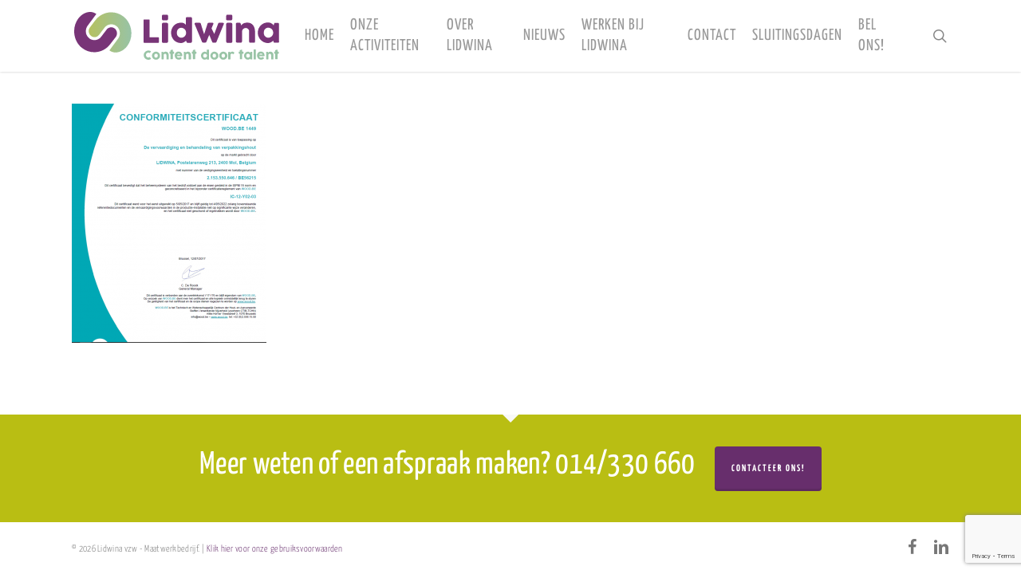

--- FILE ---
content_type: text/html; charset=utf-8
request_url: https://www.google.com/recaptcha/api2/anchor?ar=1&k=6Lcm_CsmAAAAAI2KOvcIjtKU31OYleJlazpEOtLn&co=aHR0cHM6Ly9saWR3aW5hLmV1OjQ0Mw..&hl=en&v=9TiwnJFHeuIw_s0wSd3fiKfN&size=invisible&anchor-ms=20000&execute-ms=30000&cb=tob3u1s45c96
body_size: 48197
content:
<!DOCTYPE HTML><html dir="ltr" lang="en"><head><meta http-equiv="Content-Type" content="text/html; charset=UTF-8">
<meta http-equiv="X-UA-Compatible" content="IE=edge">
<title>reCAPTCHA</title>
<style type="text/css">
/* cyrillic-ext */
@font-face {
  font-family: 'Roboto';
  font-style: normal;
  font-weight: 400;
  font-stretch: 100%;
  src: url(//fonts.gstatic.com/s/roboto/v48/KFO7CnqEu92Fr1ME7kSn66aGLdTylUAMa3GUBHMdazTgWw.woff2) format('woff2');
  unicode-range: U+0460-052F, U+1C80-1C8A, U+20B4, U+2DE0-2DFF, U+A640-A69F, U+FE2E-FE2F;
}
/* cyrillic */
@font-face {
  font-family: 'Roboto';
  font-style: normal;
  font-weight: 400;
  font-stretch: 100%;
  src: url(//fonts.gstatic.com/s/roboto/v48/KFO7CnqEu92Fr1ME7kSn66aGLdTylUAMa3iUBHMdazTgWw.woff2) format('woff2');
  unicode-range: U+0301, U+0400-045F, U+0490-0491, U+04B0-04B1, U+2116;
}
/* greek-ext */
@font-face {
  font-family: 'Roboto';
  font-style: normal;
  font-weight: 400;
  font-stretch: 100%;
  src: url(//fonts.gstatic.com/s/roboto/v48/KFO7CnqEu92Fr1ME7kSn66aGLdTylUAMa3CUBHMdazTgWw.woff2) format('woff2');
  unicode-range: U+1F00-1FFF;
}
/* greek */
@font-face {
  font-family: 'Roboto';
  font-style: normal;
  font-weight: 400;
  font-stretch: 100%;
  src: url(//fonts.gstatic.com/s/roboto/v48/KFO7CnqEu92Fr1ME7kSn66aGLdTylUAMa3-UBHMdazTgWw.woff2) format('woff2');
  unicode-range: U+0370-0377, U+037A-037F, U+0384-038A, U+038C, U+038E-03A1, U+03A3-03FF;
}
/* math */
@font-face {
  font-family: 'Roboto';
  font-style: normal;
  font-weight: 400;
  font-stretch: 100%;
  src: url(//fonts.gstatic.com/s/roboto/v48/KFO7CnqEu92Fr1ME7kSn66aGLdTylUAMawCUBHMdazTgWw.woff2) format('woff2');
  unicode-range: U+0302-0303, U+0305, U+0307-0308, U+0310, U+0312, U+0315, U+031A, U+0326-0327, U+032C, U+032F-0330, U+0332-0333, U+0338, U+033A, U+0346, U+034D, U+0391-03A1, U+03A3-03A9, U+03B1-03C9, U+03D1, U+03D5-03D6, U+03F0-03F1, U+03F4-03F5, U+2016-2017, U+2034-2038, U+203C, U+2040, U+2043, U+2047, U+2050, U+2057, U+205F, U+2070-2071, U+2074-208E, U+2090-209C, U+20D0-20DC, U+20E1, U+20E5-20EF, U+2100-2112, U+2114-2115, U+2117-2121, U+2123-214F, U+2190, U+2192, U+2194-21AE, U+21B0-21E5, U+21F1-21F2, U+21F4-2211, U+2213-2214, U+2216-22FF, U+2308-230B, U+2310, U+2319, U+231C-2321, U+2336-237A, U+237C, U+2395, U+239B-23B7, U+23D0, U+23DC-23E1, U+2474-2475, U+25AF, U+25B3, U+25B7, U+25BD, U+25C1, U+25CA, U+25CC, U+25FB, U+266D-266F, U+27C0-27FF, U+2900-2AFF, U+2B0E-2B11, U+2B30-2B4C, U+2BFE, U+3030, U+FF5B, U+FF5D, U+1D400-1D7FF, U+1EE00-1EEFF;
}
/* symbols */
@font-face {
  font-family: 'Roboto';
  font-style: normal;
  font-weight: 400;
  font-stretch: 100%;
  src: url(//fonts.gstatic.com/s/roboto/v48/KFO7CnqEu92Fr1ME7kSn66aGLdTylUAMaxKUBHMdazTgWw.woff2) format('woff2');
  unicode-range: U+0001-000C, U+000E-001F, U+007F-009F, U+20DD-20E0, U+20E2-20E4, U+2150-218F, U+2190, U+2192, U+2194-2199, U+21AF, U+21E6-21F0, U+21F3, U+2218-2219, U+2299, U+22C4-22C6, U+2300-243F, U+2440-244A, U+2460-24FF, U+25A0-27BF, U+2800-28FF, U+2921-2922, U+2981, U+29BF, U+29EB, U+2B00-2BFF, U+4DC0-4DFF, U+FFF9-FFFB, U+10140-1018E, U+10190-1019C, U+101A0, U+101D0-101FD, U+102E0-102FB, U+10E60-10E7E, U+1D2C0-1D2D3, U+1D2E0-1D37F, U+1F000-1F0FF, U+1F100-1F1AD, U+1F1E6-1F1FF, U+1F30D-1F30F, U+1F315, U+1F31C, U+1F31E, U+1F320-1F32C, U+1F336, U+1F378, U+1F37D, U+1F382, U+1F393-1F39F, U+1F3A7-1F3A8, U+1F3AC-1F3AF, U+1F3C2, U+1F3C4-1F3C6, U+1F3CA-1F3CE, U+1F3D4-1F3E0, U+1F3ED, U+1F3F1-1F3F3, U+1F3F5-1F3F7, U+1F408, U+1F415, U+1F41F, U+1F426, U+1F43F, U+1F441-1F442, U+1F444, U+1F446-1F449, U+1F44C-1F44E, U+1F453, U+1F46A, U+1F47D, U+1F4A3, U+1F4B0, U+1F4B3, U+1F4B9, U+1F4BB, U+1F4BF, U+1F4C8-1F4CB, U+1F4D6, U+1F4DA, U+1F4DF, U+1F4E3-1F4E6, U+1F4EA-1F4ED, U+1F4F7, U+1F4F9-1F4FB, U+1F4FD-1F4FE, U+1F503, U+1F507-1F50B, U+1F50D, U+1F512-1F513, U+1F53E-1F54A, U+1F54F-1F5FA, U+1F610, U+1F650-1F67F, U+1F687, U+1F68D, U+1F691, U+1F694, U+1F698, U+1F6AD, U+1F6B2, U+1F6B9-1F6BA, U+1F6BC, U+1F6C6-1F6CF, U+1F6D3-1F6D7, U+1F6E0-1F6EA, U+1F6F0-1F6F3, U+1F6F7-1F6FC, U+1F700-1F7FF, U+1F800-1F80B, U+1F810-1F847, U+1F850-1F859, U+1F860-1F887, U+1F890-1F8AD, U+1F8B0-1F8BB, U+1F8C0-1F8C1, U+1F900-1F90B, U+1F93B, U+1F946, U+1F984, U+1F996, U+1F9E9, U+1FA00-1FA6F, U+1FA70-1FA7C, U+1FA80-1FA89, U+1FA8F-1FAC6, U+1FACE-1FADC, U+1FADF-1FAE9, U+1FAF0-1FAF8, U+1FB00-1FBFF;
}
/* vietnamese */
@font-face {
  font-family: 'Roboto';
  font-style: normal;
  font-weight: 400;
  font-stretch: 100%;
  src: url(//fonts.gstatic.com/s/roboto/v48/KFO7CnqEu92Fr1ME7kSn66aGLdTylUAMa3OUBHMdazTgWw.woff2) format('woff2');
  unicode-range: U+0102-0103, U+0110-0111, U+0128-0129, U+0168-0169, U+01A0-01A1, U+01AF-01B0, U+0300-0301, U+0303-0304, U+0308-0309, U+0323, U+0329, U+1EA0-1EF9, U+20AB;
}
/* latin-ext */
@font-face {
  font-family: 'Roboto';
  font-style: normal;
  font-weight: 400;
  font-stretch: 100%;
  src: url(//fonts.gstatic.com/s/roboto/v48/KFO7CnqEu92Fr1ME7kSn66aGLdTylUAMa3KUBHMdazTgWw.woff2) format('woff2');
  unicode-range: U+0100-02BA, U+02BD-02C5, U+02C7-02CC, U+02CE-02D7, U+02DD-02FF, U+0304, U+0308, U+0329, U+1D00-1DBF, U+1E00-1E9F, U+1EF2-1EFF, U+2020, U+20A0-20AB, U+20AD-20C0, U+2113, U+2C60-2C7F, U+A720-A7FF;
}
/* latin */
@font-face {
  font-family: 'Roboto';
  font-style: normal;
  font-weight: 400;
  font-stretch: 100%;
  src: url(//fonts.gstatic.com/s/roboto/v48/KFO7CnqEu92Fr1ME7kSn66aGLdTylUAMa3yUBHMdazQ.woff2) format('woff2');
  unicode-range: U+0000-00FF, U+0131, U+0152-0153, U+02BB-02BC, U+02C6, U+02DA, U+02DC, U+0304, U+0308, U+0329, U+2000-206F, U+20AC, U+2122, U+2191, U+2193, U+2212, U+2215, U+FEFF, U+FFFD;
}
/* cyrillic-ext */
@font-face {
  font-family: 'Roboto';
  font-style: normal;
  font-weight: 500;
  font-stretch: 100%;
  src: url(//fonts.gstatic.com/s/roboto/v48/KFO7CnqEu92Fr1ME7kSn66aGLdTylUAMa3GUBHMdazTgWw.woff2) format('woff2');
  unicode-range: U+0460-052F, U+1C80-1C8A, U+20B4, U+2DE0-2DFF, U+A640-A69F, U+FE2E-FE2F;
}
/* cyrillic */
@font-face {
  font-family: 'Roboto';
  font-style: normal;
  font-weight: 500;
  font-stretch: 100%;
  src: url(//fonts.gstatic.com/s/roboto/v48/KFO7CnqEu92Fr1ME7kSn66aGLdTylUAMa3iUBHMdazTgWw.woff2) format('woff2');
  unicode-range: U+0301, U+0400-045F, U+0490-0491, U+04B0-04B1, U+2116;
}
/* greek-ext */
@font-face {
  font-family: 'Roboto';
  font-style: normal;
  font-weight: 500;
  font-stretch: 100%;
  src: url(//fonts.gstatic.com/s/roboto/v48/KFO7CnqEu92Fr1ME7kSn66aGLdTylUAMa3CUBHMdazTgWw.woff2) format('woff2');
  unicode-range: U+1F00-1FFF;
}
/* greek */
@font-face {
  font-family: 'Roboto';
  font-style: normal;
  font-weight: 500;
  font-stretch: 100%;
  src: url(//fonts.gstatic.com/s/roboto/v48/KFO7CnqEu92Fr1ME7kSn66aGLdTylUAMa3-UBHMdazTgWw.woff2) format('woff2');
  unicode-range: U+0370-0377, U+037A-037F, U+0384-038A, U+038C, U+038E-03A1, U+03A3-03FF;
}
/* math */
@font-face {
  font-family: 'Roboto';
  font-style: normal;
  font-weight: 500;
  font-stretch: 100%;
  src: url(//fonts.gstatic.com/s/roboto/v48/KFO7CnqEu92Fr1ME7kSn66aGLdTylUAMawCUBHMdazTgWw.woff2) format('woff2');
  unicode-range: U+0302-0303, U+0305, U+0307-0308, U+0310, U+0312, U+0315, U+031A, U+0326-0327, U+032C, U+032F-0330, U+0332-0333, U+0338, U+033A, U+0346, U+034D, U+0391-03A1, U+03A3-03A9, U+03B1-03C9, U+03D1, U+03D5-03D6, U+03F0-03F1, U+03F4-03F5, U+2016-2017, U+2034-2038, U+203C, U+2040, U+2043, U+2047, U+2050, U+2057, U+205F, U+2070-2071, U+2074-208E, U+2090-209C, U+20D0-20DC, U+20E1, U+20E5-20EF, U+2100-2112, U+2114-2115, U+2117-2121, U+2123-214F, U+2190, U+2192, U+2194-21AE, U+21B0-21E5, U+21F1-21F2, U+21F4-2211, U+2213-2214, U+2216-22FF, U+2308-230B, U+2310, U+2319, U+231C-2321, U+2336-237A, U+237C, U+2395, U+239B-23B7, U+23D0, U+23DC-23E1, U+2474-2475, U+25AF, U+25B3, U+25B7, U+25BD, U+25C1, U+25CA, U+25CC, U+25FB, U+266D-266F, U+27C0-27FF, U+2900-2AFF, U+2B0E-2B11, U+2B30-2B4C, U+2BFE, U+3030, U+FF5B, U+FF5D, U+1D400-1D7FF, U+1EE00-1EEFF;
}
/* symbols */
@font-face {
  font-family: 'Roboto';
  font-style: normal;
  font-weight: 500;
  font-stretch: 100%;
  src: url(//fonts.gstatic.com/s/roboto/v48/KFO7CnqEu92Fr1ME7kSn66aGLdTylUAMaxKUBHMdazTgWw.woff2) format('woff2');
  unicode-range: U+0001-000C, U+000E-001F, U+007F-009F, U+20DD-20E0, U+20E2-20E4, U+2150-218F, U+2190, U+2192, U+2194-2199, U+21AF, U+21E6-21F0, U+21F3, U+2218-2219, U+2299, U+22C4-22C6, U+2300-243F, U+2440-244A, U+2460-24FF, U+25A0-27BF, U+2800-28FF, U+2921-2922, U+2981, U+29BF, U+29EB, U+2B00-2BFF, U+4DC0-4DFF, U+FFF9-FFFB, U+10140-1018E, U+10190-1019C, U+101A0, U+101D0-101FD, U+102E0-102FB, U+10E60-10E7E, U+1D2C0-1D2D3, U+1D2E0-1D37F, U+1F000-1F0FF, U+1F100-1F1AD, U+1F1E6-1F1FF, U+1F30D-1F30F, U+1F315, U+1F31C, U+1F31E, U+1F320-1F32C, U+1F336, U+1F378, U+1F37D, U+1F382, U+1F393-1F39F, U+1F3A7-1F3A8, U+1F3AC-1F3AF, U+1F3C2, U+1F3C4-1F3C6, U+1F3CA-1F3CE, U+1F3D4-1F3E0, U+1F3ED, U+1F3F1-1F3F3, U+1F3F5-1F3F7, U+1F408, U+1F415, U+1F41F, U+1F426, U+1F43F, U+1F441-1F442, U+1F444, U+1F446-1F449, U+1F44C-1F44E, U+1F453, U+1F46A, U+1F47D, U+1F4A3, U+1F4B0, U+1F4B3, U+1F4B9, U+1F4BB, U+1F4BF, U+1F4C8-1F4CB, U+1F4D6, U+1F4DA, U+1F4DF, U+1F4E3-1F4E6, U+1F4EA-1F4ED, U+1F4F7, U+1F4F9-1F4FB, U+1F4FD-1F4FE, U+1F503, U+1F507-1F50B, U+1F50D, U+1F512-1F513, U+1F53E-1F54A, U+1F54F-1F5FA, U+1F610, U+1F650-1F67F, U+1F687, U+1F68D, U+1F691, U+1F694, U+1F698, U+1F6AD, U+1F6B2, U+1F6B9-1F6BA, U+1F6BC, U+1F6C6-1F6CF, U+1F6D3-1F6D7, U+1F6E0-1F6EA, U+1F6F0-1F6F3, U+1F6F7-1F6FC, U+1F700-1F7FF, U+1F800-1F80B, U+1F810-1F847, U+1F850-1F859, U+1F860-1F887, U+1F890-1F8AD, U+1F8B0-1F8BB, U+1F8C0-1F8C1, U+1F900-1F90B, U+1F93B, U+1F946, U+1F984, U+1F996, U+1F9E9, U+1FA00-1FA6F, U+1FA70-1FA7C, U+1FA80-1FA89, U+1FA8F-1FAC6, U+1FACE-1FADC, U+1FADF-1FAE9, U+1FAF0-1FAF8, U+1FB00-1FBFF;
}
/* vietnamese */
@font-face {
  font-family: 'Roboto';
  font-style: normal;
  font-weight: 500;
  font-stretch: 100%;
  src: url(//fonts.gstatic.com/s/roboto/v48/KFO7CnqEu92Fr1ME7kSn66aGLdTylUAMa3OUBHMdazTgWw.woff2) format('woff2');
  unicode-range: U+0102-0103, U+0110-0111, U+0128-0129, U+0168-0169, U+01A0-01A1, U+01AF-01B0, U+0300-0301, U+0303-0304, U+0308-0309, U+0323, U+0329, U+1EA0-1EF9, U+20AB;
}
/* latin-ext */
@font-face {
  font-family: 'Roboto';
  font-style: normal;
  font-weight: 500;
  font-stretch: 100%;
  src: url(//fonts.gstatic.com/s/roboto/v48/KFO7CnqEu92Fr1ME7kSn66aGLdTylUAMa3KUBHMdazTgWw.woff2) format('woff2');
  unicode-range: U+0100-02BA, U+02BD-02C5, U+02C7-02CC, U+02CE-02D7, U+02DD-02FF, U+0304, U+0308, U+0329, U+1D00-1DBF, U+1E00-1E9F, U+1EF2-1EFF, U+2020, U+20A0-20AB, U+20AD-20C0, U+2113, U+2C60-2C7F, U+A720-A7FF;
}
/* latin */
@font-face {
  font-family: 'Roboto';
  font-style: normal;
  font-weight: 500;
  font-stretch: 100%;
  src: url(//fonts.gstatic.com/s/roboto/v48/KFO7CnqEu92Fr1ME7kSn66aGLdTylUAMa3yUBHMdazQ.woff2) format('woff2');
  unicode-range: U+0000-00FF, U+0131, U+0152-0153, U+02BB-02BC, U+02C6, U+02DA, U+02DC, U+0304, U+0308, U+0329, U+2000-206F, U+20AC, U+2122, U+2191, U+2193, U+2212, U+2215, U+FEFF, U+FFFD;
}
/* cyrillic-ext */
@font-face {
  font-family: 'Roboto';
  font-style: normal;
  font-weight: 900;
  font-stretch: 100%;
  src: url(//fonts.gstatic.com/s/roboto/v48/KFO7CnqEu92Fr1ME7kSn66aGLdTylUAMa3GUBHMdazTgWw.woff2) format('woff2');
  unicode-range: U+0460-052F, U+1C80-1C8A, U+20B4, U+2DE0-2DFF, U+A640-A69F, U+FE2E-FE2F;
}
/* cyrillic */
@font-face {
  font-family: 'Roboto';
  font-style: normal;
  font-weight: 900;
  font-stretch: 100%;
  src: url(//fonts.gstatic.com/s/roboto/v48/KFO7CnqEu92Fr1ME7kSn66aGLdTylUAMa3iUBHMdazTgWw.woff2) format('woff2');
  unicode-range: U+0301, U+0400-045F, U+0490-0491, U+04B0-04B1, U+2116;
}
/* greek-ext */
@font-face {
  font-family: 'Roboto';
  font-style: normal;
  font-weight: 900;
  font-stretch: 100%;
  src: url(//fonts.gstatic.com/s/roboto/v48/KFO7CnqEu92Fr1ME7kSn66aGLdTylUAMa3CUBHMdazTgWw.woff2) format('woff2');
  unicode-range: U+1F00-1FFF;
}
/* greek */
@font-face {
  font-family: 'Roboto';
  font-style: normal;
  font-weight: 900;
  font-stretch: 100%;
  src: url(//fonts.gstatic.com/s/roboto/v48/KFO7CnqEu92Fr1ME7kSn66aGLdTylUAMa3-UBHMdazTgWw.woff2) format('woff2');
  unicode-range: U+0370-0377, U+037A-037F, U+0384-038A, U+038C, U+038E-03A1, U+03A3-03FF;
}
/* math */
@font-face {
  font-family: 'Roboto';
  font-style: normal;
  font-weight: 900;
  font-stretch: 100%;
  src: url(//fonts.gstatic.com/s/roboto/v48/KFO7CnqEu92Fr1ME7kSn66aGLdTylUAMawCUBHMdazTgWw.woff2) format('woff2');
  unicode-range: U+0302-0303, U+0305, U+0307-0308, U+0310, U+0312, U+0315, U+031A, U+0326-0327, U+032C, U+032F-0330, U+0332-0333, U+0338, U+033A, U+0346, U+034D, U+0391-03A1, U+03A3-03A9, U+03B1-03C9, U+03D1, U+03D5-03D6, U+03F0-03F1, U+03F4-03F5, U+2016-2017, U+2034-2038, U+203C, U+2040, U+2043, U+2047, U+2050, U+2057, U+205F, U+2070-2071, U+2074-208E, U+2090-209C, U+20D0-20DC, U+20E1, U+20E5-20EF, U+2100-2112, U+2114-2115, U+2117-2121, U+2123-214F, U+2190, U+2192, U+2194-21AE, U+21B0-21E5, U+21F1-21F2, U+21F4-2211, U+2213-2214, U+2216-22FF, U+2308-230B, U+2310, U+2319, U+231C-2321, U+2336-237A, U+237C, U+2395, U+239B-23B7, U+23D0, U+23DC-23E1, U+2474-2475, U+25AF, U+25B3, U+25B7, U+25BD, U+25C1, U+25CA, U+25CC, U+25FB, U+266D-266F, U+27C0-27FF, U+2900-2AFF, U+2B0E-2B11, U+2B30-2B4C, U+2BFE, U+3030, U+FF5B, U+FF5D, U+1D400-1D7FF, U+1EE00-1EEFF;
}
/* symbols */
@font-face {
  font-family: 'Roboto';
  font-style: normal;
  font-weight: 900;
  font-stretch: 100%;
  src: url(//fonts.gstatic.com/s/roboto/v48/KFO7CnqEu92Fr1ME7kSn66aGLdTylUAMaxKUBHMdazTgWw.woff2) format('woff2');
  unicode-range: U+0001-000C, U+000E-001F, U+007F-009F, U+20DD-20E0, U+20E2-20E4, U+2150-218F, U+2190, U+2192, U+2194-2199, U+21AF, U+21E6-21F0, U+21F3, U+2218-2219, U+2299, U+22C4-22C6, U+2300-243F, U+2440-244A, U+2460-24FF, U+25A0-27BF, U+2800-28FF, U+2921-2922, U+2981, U+29BF, U+29EB, U+2B00-2BFF, U+4DC0-4DFF, U+FFF9-FFFB, U+10140-1018E, U+10190-1019C, U+101A0, U+101D0-101FD, U+102E0-102FB, U+10E60-10E7E, U+1D2C0-1D2D3, U+1D2E0-1D37F, U+1F000-1F0FF, U+1F100-1F1AD, U+1F1E6-1F1FF, U+1F30D-1F30F, U+1F315, U+1F31C, U+1F31E, U+1F320-1F32C, U+1F336, U+1F378, U+1F37D, U+1F382, U+1F393-1F39F, U+1F3A7-1F3A8, U+1F3AC-1F3AF, U+1F3C2, U+1F3C4-1F3C6, U+1F3CA-1F3CE, U+1F3D4-1F3E0, U+1F3ED, U+1F3F1-1F3F3, U+1F3F5-1F3F7, U+1F408, U+1F415, U+1F41F, U+1F426, U+1F43F, U+1F441-1F442, U+1F444, U+1F446-1F449, U+1F44C-1F44E, U+1F453, U+1F46A, U+1F47D, U+1F4A3, U+1F4B0, U+1F4B3, U+1F4B9, U+1F4BB, U+1F4BF, U+1F4C8-1F4CB, U+1F4D6, U+1F4DA, U+1F4DF, U+1F4E3-1F4E6, U+1F4EA-1F4ED, U+1F4F7, U+1F4F9-1F4FB, U+1F4FD-1F4FE, U+1F503, U+1F507-1F50B, U+1F50D, U+1F512-1F513, U+1F53E-1F54A, U+1F54F-1F5FA, U+1F610, U+1F650-1F67F, U+1F687, U+1F68D, U+1F691, U+1F694, U+1F698, U+1F6AD, U+1F6B2, U+1F6B9-1F6BA, U+1F6BC, U+1F6C6-1F6CF, U+1F6D3-1F6D7, U+1F6E0-1F6EA, U+1F6F0-1F6F3, U+1F6F7-1F6FC, U+1F700-1F7FF, U+1F800-1F80B, U+1F810-1F847, U+1F850-1F859, U+1F860-1F887, U+1F890-1F8AD, U+1F8B0-1F8BB, U+1F8C0-1F8C1, U+1F900-1F90B, U+1F93B, U+1F946, U+1F984, U+1F996, U+1F9E9, U+1FA00-1FA6F, U+1FA70-1FA7C, U+1FA80-1FA89, U+1FA8F-1FAC6, U+1FACE-1FADC, U+1FADF-1FAE9, U+1FAF0-1FAF8, U+1FB00-1FBFF;
}
/* vietnamese */
@font-face {
  font-family: 'Roboto';
  font-style: normal;
  font-weight: 900;
  font-stretch: 100%;
  src: url(//fonts.gstatic.com/s/roboto/v48/KFO7CnqEu92Fr1ME7kSn66aGLdTylUAMa3OUBHMdazTgWw.woff2) format('woff2');
  unicode-range: U+0102-0103, U+0110-0111, U+0128-0129, U+0168-0169, U+01A0-01A1, U+01AF-01B0, U+0300-0301, U+0303-0304, U+0308-0309, U+0323, U+0329, U+1EA0-1EF9, U+20AB;
}
/* latin-ext */
@font-face {
  font-family: 'Roboto';
  font-style: normal;
  font-weight: 900;
  font-stretch: 100%;
  src: url(//fonts.gstatic.com/s/roboto/v48/KFO7CnqEu92Fr1ME7kSn66aGLdTylUAMa3KUBHMdazTgWw.woff2) format('woff2');
  unicode-range: U+0100-02BA, U+02BD-02C5, U+02C7-02CC, U+02CE-02D7, U+02DD-02FF, U+0304, U+0308, U+0329, U+1D00-1DBF, U+1E00-1E9F, U+1EF2-1EFF, U+2020, U+20A0-20AB, U+20AD-20C0, U+2113, U+2C60-2C7F, U+A720-A7FF;
}
/* latin */
@font-face {
  font-family: 'Roboto';
  font-style: normal;
  font-weight: 900;
  font-stretch: 100%;
  src: url(//fonts.gstatic.com/s/roboto/v48/KFO7CnqEu92Fr1ME7kSn66aGLdTylUAMa3yUBHMdazQ.woff2) format('woff2');
  unicode-range: U+0000-00FF, U+0131, U+0152-0153, U+02BB-02BC, U+02C6, U+02DA, U+02DC, U+0304, U+0308, U+0329, U+2000-206F, U+20AC, U+2122, U+2191, U+2193, U+2212, U+2215, U+FEFF, U+FFFD;
}

</style>
<link rel="stylesheet" type="text/css" href="https://www.gstatic.com/recaptcha/releases/9TiwnJFHeuIw_s0wSd3fiKfN/styles__ltr.css">
<script nonce="9UxfeyXJNzE5gfilWtL7rg" type="text/javascript">window['__recaptcha_api'] = 'https://www.google.com/recaptcha/api2/';</script>
<script type="text/javascript" src="https://www.gstatic.com/recaptcha/releases/9TiwnJFHeuIw_s0wSd3fiKfN/recaptcha__en.js" nonce="9UxfeyXJNzE5gfilWtL7rg">
      
    </script></head>
<body><div id="rc-anchor-alert" class="rc-anchor-alert"></div>
<input type="hidden" id="recaptcha-token" value="[base64]">
<script type="text/javascript" nonce="9UxfeyXJNzE5gfilWtL7rg">
      recaptcha.anchor.Main.init("[\x22ainput\x22,[\x22bgdata\x22,\x22\x22,\[base64]/[base64]/[base64]/ZyhXLGgpOnEoW04sMjEsbF0sVywwKSxoKSxmYWxzZSxmYWxzZSl9Y2F0Y2goayl7RygzNTgsVyk/[base64]/[base64]/[base64]/[base64]/[base64]/[base64]/[base64]/bmV3IEJbT10oRFswXSk6dz09Mj9uZXcgQltPXShEWzBdLERbMV0pOnc9PTM/bmV3IEJbT10oRFswXSxEWzFdLERbMl0pOnc9PTQ/[base64]/[base64]/[base64]/[base64]/[base64]\\u003d\x22,\[base64]\\u003d\\u003d\x22,\x22KMOxPUDDiyFSw4NEwqzDusKPSmzCnHBIMMOBwqDDlsOLXcO+w4nCnEnDozIFT8KEVwttU8KyScKkwp4Jw6szwpPCu8K3w6LClFEIw5zCknJLVMOowoM4E8KsBlAzTsOxw7TDl8Okw7XCk2LCkMKJwpfDp1DDlUPDsBHDoMKePEXDrwjCjwHDvDd/wr1JwrV2wrDDnC0HwqjCsmtPw7vDgD7Ck0fCoiDDpMKSw7Efw7jDosKBFAzCrnnDpQdKN2jDuMORwpPCrsOgF8Knw50nwpbDiBQ3w5HChHlDbMKsw73CmMKqJcKgwoI+wo7DqsO/SMKRwrPCvD/CpsOBIXZ+IRV9w43CgQXCgsKSwoRow43CgsKLwqPCt8KMw4s1KhgEwowGwrRZGAoye8KyI2fCnQlZWMOdwrgZw4lvwpvCtw7CsMKiMFLDpcKTwrBVw580DsOKwqfCoXZ+McKMwqJ8fGfCpC1Mw5/DtxjDjsKbCcKqCsKaF8O4w4Iiwo3ChcOEOMOewr/CiMOXWlgnwoYowq7Dh8OBRcO6wqV5wpXDvcKOwqUsV0/CjMKESsOiCsO+VHNDw7VLdW01wo/[base64]/JsOeeFQ1woTCqko/[base64]/[base64]/CoiVCQ2s6w63DpsOrwqnDtV7DriJcFMKuaGQswqrDlXZOwoDDnzbCj19gwqDCni9NBR/Dvm5EwojDol/CvMKlwqsJVsKxwqBhHDvDoQ/[base64]/DmcK2w6LDoGbDv8Ovwq5xE8KyQnnCsMOkw5rDqANxHsOBw4V5woDDlkUdw4/DrsKiw4rDmMO0wpkYw4TCnMObwr9iDD9hEG0QahDCsR1nH3cmWigCwpgVw5lYWsOEw48DFBTDpsO4PcK5wrM9w6kRw6fCr8KZYTEJABPDiVBHwqDCjgklw5PChsOzcMKQdxHDjMKQPADDiFkqY2DCkcKYwrITfcOtw4E1w5N1wr1dw7/DocKTWMOEwqQJw44HQMO3DMOdw6PDrMKPNGlIw7jCpHQnXm9+QcKSXyQxwp3DgVrCuSs4TcKQQMKUbn/CtW7Dl8OVw6fCnMO4w4coCQDCjCdkw4d/dBRWAcKMeRwzMgzDjytZdBRrVX58BUMKNzLDtjoTV8KPw6VQw6bCn8OXF8Ogw5AOw7pgV1bCj8KbwrdJHinCmBpnwofDicK9FsO+wqZeJsKvwr/[base64]/CsHnDpU/DucOiHyjDsgoLw7HDhgnCkcO8L0tpw6DCl8O0w6QKw494JmVdSjVJGMKPw5FIw58Gw5TDlgtSw4Isw5lHwqo/wqPCi8K9DcOuX1ACBsK1wrpuK8OOw7vDr8OawoZbK8ODwqt9L14EUsONcmHCisK9wqBhw6AAw7TDm8OFOMKBVmPDr8OAwpwCNMK/URpDRcKjABQeHk5Ad8KBa1LCkDXCtgZvVHPCrHM2wrF4wosdw7HClMKywonCi8KlYcOeEnTDql3DkD4wOcK2ecKJbXY8w4LDqxBYVcOWw7FiwrAAwqNowpw2wqTDo8OvbsKDU8OdK0YXwql6w6URw77Dh1oaHDHDlgBpeG5Kw6AgHh00wq5YYhzDvMKtMQogLX9rw5/CvhxKTMK6w4Agw6HCnMOOOSNvw7fDtjctw7ogRWLCmkhODcOPw5BLw5LCv8OWcsOGKTrDuV9VwpvCkcK9SXFew4nCiE8Fw6TCs1nDtcKywoEVOsKXwq0bccOgd0rDqxVJw4F9w4oVwqnClTfDnMKqFlbDjynDoSLDqzPCjmJqwrp/cXrCo27ChEsBNcK2w5jCq8KYMx7CuW86w4LCisOvwpdhbkLCssKzGcKIOsOcwoVdMijCmMKsaBLDhMKqFltaEsOKw5vCn0jClsKNw4zCgzTCpAEmw7HDtcKNQMK8w5PCoMOkw5XCvVrCiSIWOcO7MTrDk3nDn1QvPsK1FhAow7NyNDsLJcOAwqnCnsK6f8KUwo/DvEMpwo8pwqbChDnDgMOAwqxAwqLDiTHClDTDuER8esOHPWrDiAnClRvCq8Oyw4AFw7PChMOvcC7Cswhsw7YfCMKfKxXDrRV8GGLDicKoAFQFwqE1w5N5wrpSwq5EX8O1V8Oaw4ZFwpE/[base64]/ChMKvOhF1XMO0NTnCgl3CnXRwaREow6jDrcKFwrHCgDnDlMOjwpYOAcKGw6bCmGjCksKTc8Kpw7wHPsK/wpbDpXfDvAzDicK0wqDCnkbDqsO0Z8K7wrXCo2lrOsK0woA8MMO8BGxxR8KxwqkYwoJHwr7DnVkewrDDpFp9bmcdJMKXOggoSwfDk3kPSVVyZzE+Y2bDgzbDlFLDnyjDpMOjaDbCln7CsGNSwpLCgylXw4QCw6DDkCrCsEF2CW/CpkJTwrnDvnzCpsOAX3HCvlpkwrEhEkvDg8Otwq1Dw4jDvzs2A1hKwpdiDMOKIVXDqcOYw4YMK8K8QcKVw704wphuwqFOw5DCjsKiehnCrUPCjsK/UsOBw4Mzw7nDj8O+w5fDklXCk2LDhWAAJ8K5w6kewqIcw5MDfcOAWsODwqjDj8O0Rw/CvHfDrsONw6LCg1PCqcK3wqJawrRfwqZjwrxCc8OSBkbDlcORR14KD8K3wrUFUVkFwpwMwqjCszZmVMOzwq85w7tNOcOkZ8KiwrvDp8KSY1HCuTzCn3zDh8OMI8Kxwrk/Fz7CixbCpcKIwrrDrMKIw7XCqEnCrsOPwpjDgsODwrPCrMOQJsKPYmR/[base64]/CvFFRNFVSwp/CusOWwoTCqcKBNsO+XyJuw7gkw4cKw7XCrsKkw7dMSsOlfXlmPcOtw7Rsw7stTVh+w5MnC8KIw44/w6PCiMK8w6lowo7CqMOoOcOHOMOvGMKWwozCmMKLw6MhTU8FLkpEN8Kkw4HCpsOzwobDvsKow6VcwpVKFWwYLmnCvHokw44kQsOFwqfCqxPDmsKiZhfCosKpwpHCs8OXecOrw4/CsMOfw5nClxPCgm4bw5zCoMOewr0Vw5kaw4zCr8KEw6QyfsKMEsOUVMKcw4TDpntbdU4Hw4zCkxI0wpLCnsOzw6pPFsOzw7Zpw6/[base64]/GjfCkVRyB8Otw5Ytw6YGAcK4K8Ovbj8twonCngdQDQ8QdMOHw48rX8KRw7rCuH5jwofCosOtw55dw7k8wqHCgsKdwojCtcOxG2LCv8K2wrhCwqF/wod7w78mXcOKW8OKw6NKw6ocMFvDn1zCssKkeMOWRjk9wps8S8KqVCfChDweR8OpF8KSVsKOUcOAw4PDqcKYw5DCj8KlfMOjWMOiw7bChHsXwp3DmxLDicK7SkrCnQgkNcO8Q8O3worCqRsWTcKGEMOwwrlhSsOCVj58XSrDlA0Vwr/[base64]/CksOnw4jCu8KkwrRFX2NpwoV1R3TCjsOQwqLCl8KBw78Bw79GXF1KLHRqYQUKw5hwwrrClsKXwoPCgRLDiMKUw43DgmdFw7Vtw5VSw6jDkSjDr8Kyw6HCoMOIw4/CvUcZSMKnWsK5w7RZdMKxwpzCiMOVIMK5F8KWwobCuSAXw65Rw7/[base64]/[base64]/CuTLCjVjDvMK9w67CljVkw60uUgoINMKYOlvDjlohWXXDgsKNwpbDrcKyYAvCjMOZw4sLHsKaw6HCpMOjw6fCqcKsWcO9wo0Jw5wSwr7CnMKRwr/DpMOKwpvDlsKJwrfCqUR/LxPCgcOKdcKqJU1wwr1TwrvDnsK5w5/DiBTCtsKZwoLDlSdSNwkhEVTDu2/ChMOfw6VMwrcZAcK5wpPCmMOCw6c8w6cbw647wrVdwr5YVsOcDsO7UMOyU8KwwoQuMMOHDcOTwqfCk3HCicO1LC3CjcOmw7k6wpxoTBRKQwXCm3xvwofDusOUXUJywrnDmgvCrQc9fMOWfx5IPyIgZMO3SBZaY8OQEMOgB2fDv8OpNE/DjsKAw4kOVRXDoMKHwpjDkRLCtEXDoV5ow5XCmsOxIsOaUcKOb2PDkcKMaMOrw6fDgR/CqzAZwp7CjsK9wpjCglPDt1rDvcOGEMOGPkZtH8Kqw6DDksKwwpoLw4bDjcKsXsOXwq1owqRELCrDm8OxwoskWSN9w4FxNgfCrD/CpQnCqSt/w5Ioe8Kvwo3DvyhIwoUuFSPDrXTCkcO+DXx6w78QFMKowoAxasKEw40RPGrCvETDkgFzwrHDsMKbw6M6wp1RGQvDrsO/[base64]/CnyzCrAbCvQtnesOXY8OGw65aFCxvQ8OnwpjDqms+TcKSw41SL8KPaMOjwqglwpkZwooZwprDmmjDusKgOsK2OMKrEDnDmMO2wp8MMzHDuHxYwpBvwojDhCwvw7QcURR9bEfCkgMWBsKGD8K/w6lUaMOlw7jCu8OVwocnNgvCpcKRw7HDqsK5RMO4BgBmbkULwoI8w5Q0w49XwrTCvT/[base64]/DiMOiwrssw7EMI8KqM2TCqcKiOsO0w5fDizAfw4XDgsOECREyUMOzfkQDT8OdSUDDtcKyw5nDukJeFUxdwpnCkMO+wpd3wp3CmAnCtjgwwq/CkydLw6sOZiJ2MwHCiMKiwo/DtcKzw785Dy7CsC0KwplwLMKQbcK5w47CkwsWeSHClWbDl2QXw7g4w5rDtzpwfWVaaMKvw5RDw74mwqIQw6HDhRXCizDCq8OIworDnRR7SMKQwqDDkhcBVcOlw5nCsMK6w7TDrjjCjX5dWsOLV8KtJ8Klw5vDk8OSBxsrwpjCqsO/JUQpa8OCPgnDuDtVwqoBAlp0c8KyW0fCnB7CosOgKMKGbAjCqAFzecKIbcKrw6/CsVxYfMOxwobCpcKIw5LDvBpfw7RfG8O2w5hECzjDtk5gGTwYwp0qwoBGV8O2M2BTfsK1fVPDqlghbMOuw7Msw7PDq8ODd8Kow4bDtcKUwooWLR7ClcKFwqTChGTCp3YfwpUnw6lpw4nDv3fCqcOHEsKUw64SNsOmNsK8wpN8RsOXw4dUwq3DsMKBw6/DrAvCm1A9UsKiw6tnJRDDjcOKVsKSYcKfZg8QcknCm8O/ChkpOMKJbcOgw78tbnDCsCYxUTAvwqd3w69nUsKUfsOLw77DoyHCgGlSXXbDrgHDosK6IMKWYR1Aw5EnfB3CpkBmwp8Vw6fDqsOrGE3CrBLDtsKLVcKaTcOow7hpccO9D8KUXWbDjBJdCcOswp/CgC8Yw5PDkMOUb8OofcKCH2hew5drw5N1w6ItGwcvU3XCuy3CssOqPS0YwozCh8Ouwq3CkhNVw4ASwqjDrhPDsQUOwoLCusKZCcOlMsKaw5ppVsK4wrcMwpvChsOsaV4/Q8O1f8Kgw6XCknQCw6huwrzCn1PDqmlHbMKow7ATwokMK3jDtsK9W0TDgCcPSMOeTyLDmibDqF7DszQRIcKkMMO2w5fDsMKGwp7DpsO1QMOYw6nDlnzCjH/[base64]/[base64]/DrhbDhcKyIMO4WhTDrsKtcMKmw5w5XDAQA0RuX8O8f3rClcOSasO5w4PDgsOrFsO4w6tnwobCosOdw4ojw50dPcOvLDd1w7ZKUcOpw6ZUwqo6wp7DusKowp/CujXCnMKEa8KWIXdnbEFyW8KQQMOjw5Z8w7jDoMKRwp3Cn8Khw77CoF9cdC46KwtHSA55w7zCocKZE8OeewjCqnzDh8OYwqjDtQvDvcKxwrxSDhrCmjlswoFVLMOTw409wp9qG3fDsMO6LMO/wpFMY2hFw7XCq8OHNyXCsMOYw4PDpHjDp8KKBlAxwp12w50ATsOCwqJXYFzCmT5Qw6QHYcOcfSnCjgPCqWrCvHZCKsKIGsK1acODfcOSM8O3w60Nfk1TOifCvMOdZTTDp8Kow5fDpTHCrsOlw6ZnaQPDqmbCtFJ7w5M/dMKTWMOrwr95SFcfTMO8wo9wOcKASB3DnT/CvhgnPC4yZMKdwoFuJMKDwrNSw680w4LChE5Qw59rBQXDj8OZLcO1KDzCokwUPRXCqUvCvcK/WcO9L2UTU17CpsO8wo3DsHzCuzBvw7nCjT3CocOOw5vDvcKFS8Ovw6zDp8O5VAAqYsOuw7rDlR5Qw4/Dvx7DpsOgEwPDsld+CkQMw5jDqGbClsKyw4TDp1F/wpAFw452wqpgaWHDi03Dp8K4w5nDucKJecKmZVxaPQbDhMKQQjXDg1VQwp3DqlARw7QRBAN/XStQwqbCo8KJIRIQwpfClCNLw5AZwq3DlMOcYg/DqMK+woLDkUPDrAR8w5XCsMOAOsKLwpHDjsOfw5wAw4ENB8KaVsKzMcOgw5jChMKHw47CmlHCoRHCr8KpcMOjwq3CrsKncsK/wqlhe2HCgS/[base64]/CnsKKY28xVy5Awp3CvWR4BRbCnVVVwp3DjMKUw5UZVsOjwppaw4ltwpIfFiXCksKjwqFvZMKLwotwWcKcwrl6wqLCiSx9HsKEwr3Cq8Ouw5NCwpfDgzrDk18mIgwfdEzDp8K7w6JocGY1w5/DvsKZw6bCoErCi8OSQHEjwpzDnHsjOMKYwqzDt8OreMOhC8OpwpbDu11xMnTDhz7DlcORwpDDu3DCvsOqDBTCvMKAw7QkeXvCsXXDsg/DnBLCuGsEw4LDiXh1dSIXZsKxVwYxeybDlMKib3lMbsOcGMO5woM7w6tDdMKeZTUSwobCscKhHTvDmcKxD8Kfw4JSwpEyU2d3w5LCtBnDkj9uw7p/[base64]/fsK6TsOFQcKgw7vCtxrDsBXCkcKGw7xhw7hUIsKbwoTCux3DjmLCo0nCoW3DlC/CgGjDsQ8KXnbDiSc9azhBH8KBZznDscKKwrvDrsK+wpVVwp4Qw4HDqAvCpFx7TMKnORMaWCrCpMOYUjrDjMOWw6LDohFVD2TClsOzwpNzf8KZwrwGwqYKCsOpawoDFMOAw5NNYWNuwpEtdsOLwok6woo/[base64]/DgcKfFsOgwqzDuMKkKyhhwqJ7RzdSwqUGw7zChsKXw5vDvS7Do8K8w6h3TcOCYW7CrsOtalJRwrrCsVjCncOnH8KkB1MpHGPDs8Oqw4PDm0rCuB/CisOKwpg1dcOOwrDDqmbCthMQwoJ1KsOowqTCnMKywo/DucO5OA/Du8OxNj7CpTV7HMK7wrAyBB9TPCMow6Z8w78bNXE4wqjDmsO6TG/[base64]/[base64]/XMK+IcO5w7XDrCcBwptXw6/ChTZ2LsOZw5LCicKOwpzCucKiwrJ+I8KTwpoawrHDkiN0WXsLIcKgwrHDisOnwqvCncOFNV4MX3BZFMK/[base64]/CmcOsEzLCnMO9w7B/wrXCvEMscxXCkm3DmcKLw5vCjcK8MMKWw4Z3FsOow6LClMK2ZjDDil/CkUBIwpnDuzTCpsK9Jj9eK2/CtcOYfsKQVyrCpR7CjcOBwp0FwqXCjhHDlnF1w7PDgljCsBDDrsKXTMKdwqzDll0wCEPDhmU1DcOWJMOsdlsOIVHDvVBZKgXChmYrwqdSw5LCo8KpTMO/w4PDmMOtwq7CnFBIAcKQFnfChQgSw5jCpcKELU0ZP8OawqAxw7ByERnDg8KzdMKSSF/CkXTDv8Kaw4FKOWwUeHhEw6Jzw7hbwqTDhcK9w6PCmkXCvx12VcKBw4MUDRbCpsK0wpthMg1vwrsVbMKPWyTCjBoVw7HDuBPCv0MnVHAVSSDDghkPwr7DuMOwKQ9VEMKlwokeacKDw7PDtG45G28aDMOwbcKuwrLDrsOJwpZTw4PDgxHCuMKkwps8w7F/w60EZnHDtE8qw5TCsWzDncOSVMK4w5pjwpTCp8K4ecOXesKGwqt+fQ/CnhZsAsKaYcOeOMKJwroPDE/CosOsa8Kdw4fDpcOHwr18OQNXw6XCkcKNDMOlwpBrTVbDvR7CrcOTRMK0KEMXw6vDgcKFw7wgacO0wrB7asOEw6NMOMKmw6lbfcKOaygcwo1ew5jCl8Krw5/CgcK4cMKEwp/[base64]/DtjFZL8KKwo0rw47CoMKbw73CtEvCl0RQKCJlbV1nUsKvPR1xw5DCqMKoDSADF8O1LBN/wqrDs8KcwqRrw4vDkGPDtSzCncK4EnrDgWUnFGBcJFQTw5wLw5zCnm/[base64]/SznCsMO3A0HCkSfDjjXChRPDrWJXBcKyZDIjw4vDhMKEw69gw6p3DMOGAirDhwjDicKiw6pqGFvDlsOHw69iM8OkwpfCt8K7b8OOwqnDhQs5wp/DiEZ5OsOJwqnCgMOYEcKoM8KXw6ZdZMKrw7J2VMOCwqPDoRXCnsORK3nCssKZf8O6dcO7w57DoMOVThLDo8KhwrDCtsOdIsKgwqTCvsOEw49fw48lCQpHw7Z8YAZtXHnCnWfDrMKqNcKlUMOgw5YLJMOvO8Kqw6Q1wr3DjcKJw7bDqz/DqsOnWMKxZTBPbD7DvMOEFcOJw6LDlsKTwql+w7XDkTwRKm/[base64]/w55BwrY7c8O7MsKTHzNbf8OfSmEVw54OBMO/[base64]/DtcKfKMKiP8OOKcKPC3dJw78cdC3Ds3LCkMK/wpXDiMOYwrpoPUrCrMOfKU3DoS1GP3pvNsKcPMK5f8K2w6fCmTjDh8ORw7jDvEUtLiRRw6DDh8KeLsO7SMKfw5g1wqzDkcKIPsKdwpUlwoXDrDsSEQZNwpjDoFp0TMOxw4wXw4PDoMOuQG4ALMKpZDPCplvCr8O1GMK/[base64]/CqMKKwp46w7vDkRALwrfDognCtHJFw6hMc8K7P3zCi8OKwpjCsMKtT8KFC8ONGwdtw7FAwpQhNcOjw7vDi1PDki52CsKwHcKswovCm8Kgwp/[base64]/[base64]/w6XCoxDCpC1gwrwMwotTd8KgUMKBIxfDuXJ+e8KEwqjDkcKDw4PCpMKYw5XDozrCrU7CrMKTwpnCvcK9w5vCsSjCgsKbN8OQaHLCisOtwr3DgsKaw6rCu8KEwq1WbsKcwqhcSggvwo88wqIFLsK/wojDt0fDsMK7w47Dj8OLFloVwqwdwqDCq8KmwqIoSsKlE1jDnMOAwr3CqcOJwrHCiCLDhQjCkcO2w7fDgMOJwq0Fwq1PHsOQw4MPwoxxaMOZwr0YXcKVw5waNMKuwqtsw4RLw4/CjibDmQjCsUHCgcOjEcKwwpJUwpTDkcKrC8OOJhARM8KbdDxVdcOOFsKRaMOyH8OzwrzDqXfDq8OSw5vCgQnDuSVFRzrCiS8Nw5Jqw6g/wp3CpCrDkDnDpMK9EMOswq9uwqDDicK6w53DqntEd8OvEsKpw7XCnsOdJR9OBVrCljQswq3DuSNww5bCu2zCnHlLw4EfC0TDkcOawokqw6HDjGN6OsKnH8KJNsKUWi9+OcKJXsOKwptvdQzDj3/[base64]/[base64]/Cg8KXwpXDhi7DvlvDn8OjwodqwqzCjcKlfsKswqpTc8O7wqfCug07XcKSwqwLwqhcw4bDl8O4wrpzFMKlY8K2wqrDvx7CvjnDvXt4WQUiCnLClMOMJ8O3C29rNU/Dki5/EgApw6A5ZnbDqDMIEQfCtDR2wpFqwqF5NsOSR8OywqvDocO6S8K4wrA2LhNAfMK/wpjDrsKywr16w40tw7TDkMKtfcOIwrEub8KOwowvw7LCnMOcw79eJMK8KcOxW8OEw51Dw5JRw5N9w4TCizQZw4vCn8KAw5d5FsKcBg3CgsK+dQHCpnTDncOlwp7Dhg0BwrHCmcO8CMOqPcKHwqYcbUVVw4/DgsOrwqgfSGPDrMKNw4jCq1c8w6TDj8OXCFDDrsO7WSnDs8O1KjbCr30OwqLCvgrDlG1xw6VUO8KtJ1MkwoDCiMKTwpPDrsKyw6PCsXt6AsKGw5/Cm8K2GW5Cw7bDhmFXw4fDtkZCw57CgcOCLH3Cnl/ClsOOfE9bw5bDrsO2w7wSw4rCrMO2wp0tw6/Di8KZPnZkbxtIMsKOw53Dkkgdw5cOG2nDjMOwRcO+FcKmUAd2wpHDshNHwrnCvjLDqsOLw443YcOpwqFXfMKmQ8K6w60tw7zDosKlWkbCiMKkw7/DvcOfwrTCo8KqYz0Xw5waU3nDnsK+wqPCgsOlw7fDmcOGw5bCsz3DpBhIwrzDo8K5Hg5QVyfDlSZ+wpnCm8OSw5/DtXDCpcK2w6psw6jCqsO2w5hvWsKbwojDoR7DkS/DlnZRXDLCmUsTcQgmwp9NVcOXQT0hXBTDmsOvwppuwqFww4jDrULDpjjDq8KewpjCg8OqwpcXE8KvXMONehEkMMKhwrrChRMRbk3Dg8K0cWfChcK1wr4ww57CoD/CnVbCnw3CnWnCq8KBUsK0XcKSNMOwLMKZLVsHw5Mhwot4asOuA8OsWwcfwpXDtsKFwqjDoUg3w7cWwpLDpsKMw651bsOWw4nDoGnDiUXDm8Krw6lGZMKywospw57DjcKcwrTChATCoz0fIMO/wpZ9WsKkDMKvVB9pRlpRw6XDh8KOSWcYUMO/wqYxw4gQw6kMfBpVWxUgD8KSLsOjwqjDicKfwr/CuWXDp8O/NsK+DcKRM8Kvw4DDpcK4w6XCsnTCiH0tYAkzZHPDicKaR8OxfMOQF8K6wrdnfXl6VWXCpybCrUh4wp/DmVhGVsKBwrPDq8KzwoFjw7EtwpnDo8K/[base64]/[base64]/DoBLDi3MtAsKwDCjDrMKVwp7CkC5LwpTDojEvO8OtEgV8Y3PCpcKgwpIWfHbDsMOYwqjCh8KPw6EOwofDj8Oew4jDjVHDh8K3w5fDjRrCrsK0wrbDvcOwWG3DssKvU8Ouw5QuYMKeWsOHVsKkY1stwpEiSMO9PlTDh3TDo2HCksOORjnCgHjCjcO/wojDv2nCqMOHwpASHV4nwrJ3w6cSwp7Cv8OCdsK5CsOCOQPCscOxfMO+Yk5Vw5TDkcOgwrzDmsOGwojCmMO0w7w3wonChcOtD8Ocb8OUwot8woccw5M/DlrCpcOST8Kwwokew69zw4INbyNqw6how5UhB8OzDHFQwpbDlsKsw4LDncK6MDHDsCPCtxLCmQbClcKzFMOmaBHDtcOMP8K7w5NdT33DoWDCux/Cuw9AwqbCshdCw6nCg8KGw7J/wppyc27DqsKJw4YRNipYLcKHwrXDlsKiH8OxA8KUwrwja8OZw43DlsO1KSRNwpXCtgVSLgtuw6XDgsO4PMOMKg7DlWQ7wpp2NRDClcOgw6IQSxNABMONwqITecKDP8KGwppYw7daayLCuVVDw5/[base64]/[base64]/[base64]/Cv8KUwq3DuE9tw7fCjMObaDwYO8KnNj7Dtx3CvSTCoMKqfsK2w4XDocOPVUnCgsKDw7U/B8Kvw5DDjnTCtsKocVTDt2rCtC/Dh2vDt8Oiw51Nw47ChA7CgB01w60Pw4R4esKGPMOuw5howqpWwp3Cn1/DmXYQw6nDlwrCiHTDtB4ewrjDk8KDw7wIET3CoiPCvsOxwoMkw5HDrsOOwqvCnUzDvMO5wprDrMKyw6oKKkPCs33DuF0jMkzDinoIw6tjw4XCpHTCu27Ck8KWw5PDvQgGw4nCncK4wr9iXcOrwqIXKFHDn0ImacK4w5gww5LCtMOQwqXDosOtBijDvMK8wr/CoDjDqMK4CMKGw43ClsOEwrvCihAHGcKZdlRWw61EwqxUwoohwrBqw7PDgUwoKcO2wqBcw5pbb0M7wpPDgDvCp8Klwq7ClRXDu8OVw7/Dn8O4TnhNH0ZoCFMNHsKDw4/DlsKdw7B1IHwtGcKSwr4YZE/[base64]/[base64]/Dh08qwpPCvCrDtXjDgcOqWcOhMsOQw71cJxjCmsK2OQfCg8OVwr/DvE3Dp1sHw7PCuQ9Uw4XDpDzDmMKRw5VFwpDDlMOFw7VKwodTwqpVw7VqDMK1DsO7HmTDl8KDHgElfsKlw4AMw6zDiGTCqy15w6DCusOUwolnBMO6c3rDqMOAOMOfW3PCnFrDoMK2dC5xWCfDnsOcYFHCt8Oywp/DsVfClxrDiMKYwpZuEz4KKMOCcVR4w7gmw78xZcKSw6AddXjDgsKDw7zDtMKdYcOAwoZQRTfCjkzDg8KlS8Ovw5/DhsKgwqXCsMOZwo/CtUpFwpkYQE3CsjdpdE3DvjrCusKmw6fDllwJwrFTw54MwoBOeMKLVsOZOC3Dk8KGw5BhFSVfZMOed2AgXMOMwrdBb8KsPMObbsKbLgLDh0NPMMKRw5pEwoPDksK8wqHDsMKldAx2woNGOcOkwpvDtMKWIcKbBsKXw714w7cRwq/DukfCg8K1DyQ2J3jCt0fCojM7aXEgU3nDpEnDuk7DkMOzYCQ9NMKZwpnDrX3Dlj/DmsKOw67Dp8OKwot5w5JQBDDDkFzCpXrDkRvDhhvCq8O6JcKie8K+w7DDik8XYn/Ci8OUwpM0w4t/[base64]/DjxbDlWLCkivDtijDkHNNwrjDrjjDh8KkYTwLLsKGwptAw4g4w4/Dlh8Ww5BvAsKRcB7CjMK6E8ObV2XCkRHDq1UDHS8wA8OMaMKew5YDw5hkEsOlwoTDpTIdEHrDlsKWwq8KD8OiGlLDtMOyw5zCu8Kvwq0DwqteR19pFVzDlizCh2HDqFnChcK2bsOTf8O/LlnCnsOITQjCm2opcFfDoMKyHsOQwpUrHgI8bsOtQsK2wqYaDcKEwrvDuHc3ODvCmUJlw7c6wofCtXrDkC9iw45nwqTCl37CvcO8T8KEw7nDlRpGwqrCqw17bMKhLmE4w7UJw50Iw4ZEwpRnccOPH8OQVsOTeMOiKcO9w7TDuFTCjlXChsKfw5rDqcKhWV/DoCwvwobChMKPwpfCisK4EjlKwr1Ywq3CvxkjGcOZw7DCiQhJwolSw60/asOKwqbDnDwWUWhgPsKcBcOEwpA8AMOQQHbDgMKkK8OXN8Ojw68NUMOIQ8K2wpR3EUHCujfDr0Btw4dPBF/[base64]/[base64]/Cn8KMwrhHwp3CgsONFsKbwo7DrsO9wp4nR8KHw4siXTvDmDYGdMKLw4LDocONw7cxQi/CuTvCisOhX0vCmm5RRcKFOmjDgcOGccKGH8Otw7RkFMObw6TCjMOJwrXDvS5HDgnDpAsPw7Zqw5QfHcK5wr3CtMKww4k/w4zCmBYNw5jCs8KqwrTDrTAmwotbwrplGsK8w5HDpQXCh3vCp8KfRMKyw6zDi8KvLsOdwr3CmcK+wr1iw6RReGfDncKhCgdeworCj8OJwo/DtsKOwoBSwqPDscOlwqMvw4PCk8Oswp3Cg8OqLRwdUHbDoMKaI8OPYRDCtVg+DEPDtB1ow4XDr3LCl8OHw4E+w6IaJWMheMO4w4g/LQZMwrrCpiN7w4vDg8OWKChywqIcw77DtsOJRsODw6rDjFE6w4bDn8ObD3LCkcKUw7vCuDoYAF5xw7hdP8KcWA/[base64]/[base64]/Cs8ORaQQsTMOdwoxjwpjDnVzCg8OAwpdbCMKQP8ObQMKuwpjCtsKmWjZWw5sBw7EBwpvDk3HCncKBI8OGw6vDiSwawq95wqBQwpNawpnDv1zDuivCrHVLw4LCoMOIwofCimnCqsO7w6PDmlDCiSzCtibDiMKYQkjDgQXCvsOuwo3CuMKMMcKtTsO/[base64]/CqBxFRycgCmXCvSLDlQnCkVrCtcKhNcOvfsK1H8KHGMOtUEBIPRdXaMKkGFYdw7TDgMOVXcOYwq5gw5Rkw73DrMOlwpM+wrPDo2TCrMOjJsK7wpJHJRJUPDrCoWklAwzDuT/Cun0gwoYSw4XCpCkRV8K7H8OyUcOkwp/DiVR8CkXCl8OjwrY6w6UswqHCjMKEw4RrW0wIFcK/[base64]/Dm8ONw6oXKm03Q8KEw7V0w4TCojYLw78LXMO+w7EmwqNxGMORCcKnw5LDocOEQ8KMwqAUw4HDu8KiYwgKNMK/CynCk8KvwrFlw5lowqoewrPDqMO6esKLwoDCj8K/wq8Mb0/Dp8K4w6bDusK6CyhZw47Dr8OlGUXDv8OawobDuMK6w4jCqcOzwp8Jw4XCjsK/OcOrfMKCCQPDjHDCk8KkXRzCoMOIwo/DtMOyNVUXJUxdw5BXwoMWw5djwrUPEXvCinTDiQvCn2QlZMOUD3sZwqQDwqbDuXbCgcOnwqhCbMK3VA7DgEnDg8KGCEvDmDzDqCsQfsO6YFMeV3rDssOTw68+wo0PDsKrw5bCmGPDtMKAw4Yvw7vCk3bDozUEXQvCrnMTSMKFG8KHI8KMUMOhJMODZk/DlsKCNcObw7HDk8KUJsKAw6VOHmvCsVfDpDrDg8KAw6QKN0PCsGrCp1R9wrpjw5tlw7lnSmNpwp0TasKOw49kwqpuLHrCkMOfw7fCn8O2wqwQRybDnx4UKsOrFMOnwo9QwqzCkMO3aMOXw6/DlSXDpDHCqVbCon7DrsKNOlzDgghJLXvCgcK3wpHDvcK4wqnCr8OcwpnDvB5HZjtqworDtTRYSWhCJVsoR8KMwoPChTcmwp7DrRd3wrt3RMKjHsOewozDpMOhSR/Dq8KWJ2c3wqzDvcOYWR87w4Bfc8O1wpvDtMOowrc+w5B6w4XCn8KQGsOxPV8ZK8OKwr0JwqvCv8O/Z8OhwoLDm3rDhcKkSsKeb8K7w5Rww5XDkDFbw5HDr8Otw5bDkETCt8OnZsOrG2FQDRYWejhHw6BeRsKgHsOFw5/CoMOJw43DpC7DrcK1PHHCoEbCoMOdwp91NTYUwrwmw7NDw5LDo8Omw4DDvMOKS8OGFVsBw7MUwrNXwrU7w4rDrMOrWwPCrsK1SF3CrRHDhQjDscOmwrjCosOjcMKrb8Oyw4UxLcOkf8KDw6sDTnrCqUrDj8O9w5/DqlMdNcKHwoIcCVcdWxcSw4DCrHDCimIpPHjDhVLDhcKAw6bDgcOUw7bCr3pnwqvDuVvDicOIw6DDpV1pw7NGCsO4w4LClQMEwpjDscOAw7QswoXDhlTDvV3DkEXCh8OCwp3Djn7DksKGWcOuWwHDkMO/HsKHLFpFNsKZccOSwonDq8K2dsKEwoDDj8KibMOjw6lgwpLDp8Kow6lAPTnCl8O0w6V5WcKGU0nDr8O1IhnCqUkFKsOyFELDiBYLWMOMSsOuU8KXAnY8eE86w4nDrgEyw5RCccOhw4fDisKywqhuwq86wp/Cg8OOecKew7xSMgTDgMOMIMOwwrk5w7w9w5LDjcOEwoYTwpTDicK7w41jw4nDu8KTwpLCicKhw5N3KELDtsO0HMO3wpDDn1tNworDpVU6w54Pw4c4DsKZw6I2w55bw53Ct0lmwqbCmMOBalbCjjUhKSMkw65QEcKibVcAw6l0wrvDm8Ozd8OBYsK7dEPDrcKWYG/CgsKaAyllFcOGw7jDnwjDtTEBM8KHXH3CtsK/JTQ8c8KEw47DvMO9bG08wqjChjzDpcK8w4bClMOyw5xiw7XChhN5w7Jxw58zw4h5fHXCn8KhwpxtwqRTMxwHw6wQasOCwqXDinx6ZsOCCsK0csK+wrzDp8OrXcOhJMOpw6nDuDvDvkHDpg/CiMKQw7jCmsK0PF/Du0ZgaMKYwrjCjnNTZQdmfT1KfcO8wrNQKz04B0Bpw5w+w4kGwq53E8KMw6g0CcOAwr4lwoHDhsODGWssGBLCuXtvw5LCmsKzHmgkwrVwE8Oiw4vCglXDrgs5w5gVTcOUJsKSLA7CuCPDssOLwo/[base64]/YjxlHMK2NDzDnmzDhGU/w4XDkDJ1wph5wrPCkjjDoxNLVm3DusOqG1PCkChew6bDsRHDn8KBT8KzKjRmw77DgxLChGR2woLCjMOQBcOcDMOwwqjDoMOSeEEdMWzCscO1OxbDr8ObMcK8VMOQZ3nCoVJZwonDni/CsXHDkBwWwobDo8KBwqjDrWBNbMO3wq8DLRNcwoMMw7l3CcOSw4B0wpQQBSxmwph+OcKGw7LCg8KAw7EkNcKJw4bDnMKAw6l+CQPDsMK+R8OEMRPChQkXwrDDtjHCuypPwpLCjMK7C8KBHSvClMKQwpQADsKRw7PDlgQ/w7QBMcOiEcOOwrrDusKFPsKIwp4EVcOCOsOfCElzwpfDuD3DrznCrjrChHjCriduZ0wmZ0t5wobDosORwq9XTMKkJMKhwqDDgDbCncKEwrI3NcKsfHZhw7l+w6RdHsKvFzUOwrA0BMKzE8OafwnChHwgdMOhIUjDsy1iBcOAaMO3wrJMGsK6fMOKcsOhw6EWTUo6ND/DrmTDlzHCrVNhCBnDicKLwqjCucO+FRDCnBTCicOYw5TDiBTDh8OZw7t/[base64]/DvMK2w4J7Eik1w5IJwrvDgMKgRsOxw6szw7jDmljDlsKiwqrDpsO5eMKdXcO9w5vDg8KtVMOmU8KmwrHCnTHDpmDCtXVdDiXDicO/wrnDuBjCm8O7wqpaw5LCuUJdw5rDly8de8K7c2/Dtl7DmR7DmDjCmcKGw6gga8KHTMOKNcKxGMOrwoTCqMKVw75Jw4pZwp1ESEDCm3XCg8KmPsO+w4NWwqfDvkjDnMKbX2NvEsOyGcKKe0TCisOJChAiDsKmw4NUHRbDmUcRw5oSW8KaYm0fw4nDiV3DosOjwodOO8KGwqnCjlUUw4FecsOCHxHClgvCh29USFvCh8KFw5/CjxwSQzogYcKJwrobwphCw7rDjWw1JBrCrRzDtMONRiLDt8Kww6Yrw5YHwoMwwpoeTcKaa2p8ccOjw7XCoGkfw4TDpcOmwqNmcMKvJ8Ovw6orwr7DiiHDj8K0w7vCr8OEwopDw7PDgsKTSQdxw7/[base64]/DgBDCtmjCmVlZLsO0w7VpwrF/wqIiaHPCn8KzZWUASMOCXj11wpARTSnCh8KSwqlCWsOdw4BkwpzDpcKvwpsHwqLCgRbCs8OZwoV8w6TDsMKawrN4wp8qA8KLe8KYSQ13wo7CosK+w7rCtQ3DhA4vw4/DjlkYacODDFBow4kNwqAKGALDiDQHw6hkwpXCssK/[base64]/DqsOQwoPCj8O/A8OwAcKVEMOWw5vCi0nDp3B4wo7CrQBkITd8wpgXcHMLwoHCoHHDj8KHI8OMc8O9U8OQwqHCvMO9YsO9wpDDucOJbsOhwq3DrcKjB2fDlm/[base64]/CplvCkFfClHvDtCEAw7YbS8OUcMKlw6wCZ8K0wq/[base64]/wqDDgRnCryxDfMOGw6XDsF/CocK7Mi/[base64]/w5DDn1DCssKPHMOhwrzCicK/VSvDq8OgwqvClwbDrmAgw4rDlC9aw4JEQzLCicKFwrHCnEvClTTClMOLwpobw6wOw440wrkcwoHDux8sFMKPTcKyw7rCngYsw5dvwox4JsKjwq/DjQHCncKtR8OmccKyw4bDlGnDhRYfw4jCm8OVw4EKwqdrw67CkcOSbzPDr0tKQWHCnmjCsErCvWtRFhzCrcKWCxNhwrnComXDosKVJ8KWCk0qc8KcdsKqwo/[base64]/DiMKGwokMc8K2MsO8w5LDmyXCixrDsSJoVsKZfsKgwq/DomLCuxJteQjDiAUnw49Dw7Jrw7jCmDPDksOfJGPDs8ONwpYbLsKtwo3Cp2DDpMK8w6Y4w7QGBMKoHcO9YsKlZcOmQ8KidHDCnHDCr8ODw5fDuSrCoxMvw6YqaEXDg8Kiwq3DpMOcThbDiyHDvw\\u003d\\u003d\x22],null,[\x22conf\x22,null,\x226Lcm_CsmAAAAAI2KOvcIjtKU31OYleJlazpEOtLn\x22,0,null,null,null,0,[21,125,63,73,95,87,41,43,42,83,102,105,109,121],[-3059940,514],0,null,null,null,null,0,null,0,null,700,1,null,0,\x22CvkBEg8I8ajhFRgAOgZUOU5CNWISDwjmjuIVGAA6BlFCb29IYxIPCPeI5jcYADoGb2lsZURkEg8I8M3jFRgBOgZmSVZJaGISDwjiyqA3GAE6BmdMTkNIYxIPCN6/tzcYADoGZWF6dTZkEg8I2NKBMhgAOgZBcTc3dmYSDgi45ZQyGAE6BVFCT0QwEg8I0tuVNxgAOgZmZmFXQWUSDwiV2JQyGAE6BlBxNjBuZBIPCMXziDcYADoGYVhvaWFjEg8IjcqGMhgBOgZPd040dGYSDgiK/Yg3GAA6BU1mSUk0GhwIAxIYHRHwl+M3Dv++pQYZp4oJGYQKGZzijAIZ\x22,0,1,null,null,1,null,0,1],\x22https://lidwina.eu:443\x22,null,[3,1,1],null,null,null,1,3600,[\x22https://www.google.com/intl/en/policies/privacy/\x22,\x22https://www.google.com/intl/en/policies/terms/\x22],\x22OoIib/ynKlkQCBvDNOlERwUfRKHZGNvuLw0t2SMXDHo\\u003d\x22,1,0,null,1,1768453516549,0,0,[112,66,157,19],null,[191,11,210,98],\x22RC-QJ42gU172C3N_w\x22,null,null,null,null,null,\x220dAFcWeA69Wq71gPE4FhccrrmUx2UlSnYPtdLQrBkhYDl4jBPMC5cVz7RwoJ7EArV6-8DQHp5Dy1wwZa_YI1ZBdQCar_x5r1dxOg\x22,1768536316430]");
    </script></body></html>

--- FILE ---
content_type: image/svg+xml
request_url: https://lidwina.eu/wp-content/uploads/2022/09/Lidwina-Content-door-talent.svg
body_size: 2952
content:
<?xml version="1.0" encoding="UTF-8"?>
<svg id="Layer_1" data-name="Layer 1" xmlns="http://www.w3.org/2000/svg" xmlns:xlink="http://www.w3.org/1999/xlink" viewBox="0 0 189.46 44.22">
  <defs>
    <style>
      .cls-1 {
        fill: #99c4a6;
      }

      .cls-2 {
        fill: #783477;
      }

      .cls-3 {
        fill: url(#Naamloos_verloop);
      }
    </style>
    <linearGradient id="Naamloos_verloop" data-name="Naamloos verloop" x1="13.45" y1="30.96" x2="52.85" y2="30.96" gradientTransform="translate(0 49.84) scale(1 -1)" gradientUnits="userSpaceOnUse">
      <stop offset="0" stop-color="#b5c161"/>
      <stop offset="1" stop-color="#98c3a5"/>
    </linearGradient>
  </defs>
  <g>
    <path class="cls-1" d="M70.86,36.22c.1,0,.1,.1,.1,.1v.2l-.9,1.3c0,.1-.1,.1-.1,.1h-.2c-.2-.1-.4-.2-.6-.3-.2-.1-.5-.1-.7-.1-.3,0-.6,.1-.8,.2-.3,.1-.5,.3-.7,.5s-.3,.4-.4,.7-.2,.6-.2,.9,.1,.6,.2,.9,.2,.5,.4,.7c.2,.2,.4,.4,.7,.5,.3,.1,.5,.2,.8,.2,.2,0,.5,0,.7-.1s.4-.2,.6-.3c.1,0,.1-.1,.2,0,0,0,.1,0,.1,.1l1,1.4v.2l-.1,.1c-.4,.2-.7,.4-1.1,.5s-.8,.2-1.3,.2c-.4,0-.8,0-1.1-.2-.4-.1-.7-.2-1-.4-.3-.2-.6-.4-.9-.7-.3-.3-.5-.5-.7-.9-.2-.3-.3-.7-.4-1-.1-.4-.2-.7-.2-1.1s.1-.8,.2-1.1,.2-.7,.4-1c.2-.3,.4-.6,.7-.9,.3-.3,.5-.5,.9-.7,.3-.2,.7-.3,1-.4,.4-.1,.7-.2,1.1-.2s.9,.1,1.3,.2,.7,.2,1,.4Z"/>
    <path class="cls-1" d="M71.96,40.42c0-.3,0-.7,.1-1s.2-.6,.4-.9,.3-.5,.6-.7c.2-.2,.5-.4,.7-.6,.3-.2,.6-.3,.9-.4s.6-.1,1-.1c.5,0,1,.1,1.4,.3,.4,.2,.8,.4,1.2,.8,.3,.3,.6,.7,.8,1.2s.3,.9,.3,1.4c0,.3,0,.7-.1,1s-.2,.6-.4,.9-.3,.5-.6,.7c-.2,.2-.5,.4-.7,.6-.3,.2-.6,.3-.9,.4s-.6,.1-1,.1c-.3,0-.7,0-1-.1s-.6-.2-.9-.4c-.3-.2-.5-.3-.7-.6-.2-.2-.4-.5-.6-.7s-.3-.6-.4-.9c0-.3-.1-.7-.1-1Zm2.1,0c0,.2,0,.5,.1,.7s.2,.4,.3,.6c.1,.2,.3,.3,.5,.4s.4,.1,.7,.1c.2,0,.5,0,.7-.1s.4-.2,.5-.4c.1-.2,.2-.3,.3-.6,.1-.2,.1-.4,.1-.7,0-.2,0-.5-.1-.7s-.2-.4-.3-.6-.3-.3-.5-.4-.4-.1-.7-.1c-.2,0-.5,0-.7,.1s-.4,.2-.5,.4c-.1,.2-.2,.4-.3,.6s-.1,.5-.1,.7Z"/>
    <path class="cls-1" d="M80.66,36.92s.1-.1,.2-.1h1.2l.1,.1,.1,.1s0,.1,.1,.2l.1,.5c.1-.1,.1-.2,.3-.4,.1-.1,.3-.2,.5-.3,.2-.1,.4-.2,.6-.2,.2-.1,.5-.1,.8-.1,.4,0,.8,.1,1.1,.2,.3,.2,.6,.4,.9,.7s.4,.6,.5,1,.2,.8,.2,1.2v3.7c0,.1,0,.2-.1,.3-.1,.1-.2,.1-.3,.1h-1.3c-.2,0-.3,0-.3-.1-.1-.1-.1-.2-.1-.3v-3.6c0-.2,0-.3-.1-.5-.1-.1-.2-.3-.3-.4-.1-.1-.3-.2-.4-.3-.2-.1-.3-.1-.5-.1-.1,0-.3,0-.4,.1s-.3,.1-.4,.2-.2,.2-.3,.4c-.1,.1-.1,.3-.1,.5v3.8c0,.1-.1,.1-.1,.1,0,0-.1,0-.1,.1h-1.4c-.2,0-.3,0-.3-.1-.1-.1-.1-.2-.1-.3v-6.5c0-.1-.2,0-.1,0h0Z"/>
    <path class="cls-1" d="M88.96,35.72c0-.1,0-.2,.1-.3,.1-.1,.2-.1,.3-.2l1.3-.4h.1c.1,0,.2,0,.3,.1,0,.1,.1,.2,.1,.3v1.5h.8c.1,0,.2,0,.3,.1,.1,.1,.1,.2,.1,.3v1.1c0,.2,0,.3-.1,.3-.1,.1-.2,.1-.3,.1h-.8v4.7c0,.1,0,.2-.1,.3-.1,.1-.2,.1-.3,.1h-1.3c-.3,0-.4-.1-.4-.4v-4.7h-.6c-.3,0-.4-.2-.4-.5v-1.1c0-.3,.1-.4,.4-.4h.6l-.1-.9Z"/>
    <path class="cls-1" d="M99.16,43.12c-.3,.3-.7,.5-1.1,.7s-.8,.3-1.3,.3-1-.1-1.5-.3c-.5-.2-.9-.4-1.2-.8-.3-.3-.6-.7-.8-1.2s-.3-.9-.3-1.5c0-.3,0-.6,.1-1,.1-.3,.2-.6,.3-.9s.3-.5,.5-.7,.4-.4,.7-.6c.3-.2,.5-.3,.9-.4s.6-.1,1-.1c.3,0,.6,0,.9,.1s.6,.2,.8,.3c.3,.1,.5,.3,.7,.5s.4,.4,.5,.7c.2,.2,.3,.5,.4,.8s.1,.6,.1,.9v.5c0,.1,0,.2-.1,.3q-.1,.1-.3,.2h-4.5c0,.2,.1,.4,.2,.6s.2,.3,.4,.4c.1,.1,.3,.2,.5,.2s.3,.1,.5,.1h.4c.1,0,.3-.1,.4-.1s.3-.1,.4-.2,.2-.1,.3-.2c.1,0,.1-.1,.2-.1h.1s.1,0,.1,.1c.1,0,.1,.1,.2,.1l.6,.7,.1,.1v.1q0,.1-.1,.2c0,.1-.1,.2-.1,.2Zm-2.7-4.7c-.1,0-.3,0-.4,.1s-.3,.1-.4,.2l-.3,.3c-.1,.1-.2,.2-.2,.4h2.9c-.1-.1-.2-.3-.3-.4s-.2-.2-.3-.3-.3-.2-.4-.2c-.3,0-.4-.1-.6-.1Z"/>
    <path class="cls-1" d="M101.26,36.92s.1-.1,.2-.1h1.2l.1,.1,.1,.1s0,.1,.1,.2l.1,.5c.1-.1,.1-.2,.3-.4,.1-.1,.3-.2,.5-.3,.2-.1,.4-.2,.6-.2,.2-.1,.5-.1,.8-.1,.4,0,.8,.1,1.1,.2,.3,.2,.6,.4,.9,.7s.4,.6,.5,1,.2,.8,.2,1.2v3.7c0,.1,0,.2-.1,.3-.1,.1-.2,.1-.3,.1h-1.3c-.2,0-.3,0-.3-.1-.1-.1-.1-.2-.1-.3v-3.6c0-.2,0-.3-.1-.5-.1-.1-.2-.3-.3-.4-.1-.1-.3-.2-.4-.3s-.3-.1-.5-.1c-.1,0-.3,0-.4,.1s-.3,.1-.4,.2-.2,.2-.3,.4c-.1,.1-.1,.3-.1,.5v3.8c0,.1-.1,.1-.1,.1,0,0-.1,0-.1,.1h-1.4c-.2,0-.3,0-.3-.1-.1-.1-.1-.2-.1-.3v-6.5c-.2,.1-.1,0-.1,0h0Z"/>
    <path class="cls-1" d="M109.66,35.72c0-.1,0-.2,.1-.3,.1-.1,.2-.1,.3-.2l1.3-.4h.1c.1,0,0,0,0,0,.1,0,.2,0,.3,.1,0,.1,.1,.2,.1,.3v1.5h.8c.1,0,.2,0,.3,.1,.1,.1,.1,.2,.1,.3v1.1c0,.2,0,.3-.1,.3-.1,.1-.2,.1-.3,.1h-.8v4.7c0,.1,0,.2-.1,.3-.1,.1-.2,.1-.3,.1h-1.3c-.3,0-.4-.1-.4-.4v-4.7h-.6c-.3,0-.4-.2-.4-.5v-1.1c0-.3,.1-.4,.4-.4h.6l-.1-.9Z"/>
    <path class="cls-1" d="M122.56,43.22l-.3,.3c-.1,.1-.3,.2-.4,.3-.2,.1-.3,.1-.5,.2-.2,0-.4,.1-.6,.1-.5,0-1-.1-1.4-.3-.4-.2-.8-.5-1.1-.8-.3-.3-.5-.7-.7-1.2s-.3-.9-.3-1.4,.1-1,.3-1.4,.4-.8,.7-1.2c.3-.3,.7-.6,1.1-.8,.4-.2,.9-.3,1.4-.3,.2,0,.4,0,.6,.1s.3,.1,.5,.2c.1,.1,.3,.1,.4,.2l.3,.3v-2.3c0-.1,0-.2,.1-.3s.2-.1,.3-.1h1.5q.1,0,.1,.1c0,.1,.1,.1,.1,.1v8.6c0,.3-.2,.4-.5,.4h-1.3s-.1,0-.1-.1l-.1-.1q0-.1-.1-.2v-.4Zm-3.3-2.8c0,.2,0,.5,.1,.7s.2,.4,.3,.6c.1,.2,.3,.3,.5,.4s.4,.1,.7,.1c.2,0,.5,0,.7-.1s.4-.2,.6-.4,.3-.3,.4-.5,.1-.4,.2-.7v-.1c0-.2,0-.5-.1-.7s-.2-.4-.4-.6c-.2-.2-.3-.3-.6-.4-.2-.1-.4-.1-.7-.1-.2,0-.5,0-.7,.1s-.4,.2-.5,.4-.3,.4-.3,.6c-.1,.2-.2,.5-.2,.7Z"/>
    <path class="cls-1" d="M125.96,40.42c0-.3,0-.7,.1-1s.2-.6,.4-.9c.2-.3,.3-.5,.6-.7,.2-.2,.5-.4,.7-.6,.3-.2,.6-.3,.9-.4s.6-.1,1-.1c.5,0,1,.1,1.4,.3s.8,.4,1.2,.8c.3,.3,.6,.7,.8,1.2s.3,.9,.3,1.4c0,.3,0,.7-.1,1s-.2,.6-.4,.9c-.2,.3-.3,.5-.6,.7-.2,.2-.5,.4-.7,.6-.3,.2-.6,.3-.9,.4s-.6,.1-1,.1c-.3,0-.7,0-1-.1s-.6-.2-.9-.4c-.3-.2-.5-.3-.7-.6-.2-.2-.4-.5-.6-.7-.2-.3-.3-.6-.4-.9-.1-.3-.1-.7-.1-1Zm2,0c0,.2,0,.5,.1,.7s.2,.4,.3,.6c.1,.2,.3,.3,.5,.4s.4,.1,.7,.1c.2,0,.5,0,.7-.1s.4-.2,.5-.4c.1-.2,.2-.3,.3-.6,.1-.2,.1-.4,.1-.7,0-.2,0-.5-.1-.7s-.2-.4-.3-.6c-.1-.2-.3-.3-.5-.4s-.4-.1-.7-.1c-.2,0-.5,0-.7,.1s-.4,.2-.5,.4-.2,.4-.3,.6c0,.2-.1,.5-.1,.7Z"/>
    <path class="cls-1" d="M134.16,40.42c0-.3,0-.7,.1-1s.2-.6,.4-.9c.2-.3,.3-.5,.6-.7,.2-.2,.5-.4,.7-.6,.3-.2,.6-.3,.9-.4s.6-.1,1-.1c.5,0,1,.1,1.4,.3,.4,.2,.8,.4,1.2,.8,.3,.3,.6,.7,.8,1.2s.3,.9,.3,1.4c0,.3,0,.7-.1,1s-.2,.6-.4,.9c-.2,.3-.3,.5-.6,.7-.2,.2-.5,.4-.7,.6-.3,.2-.6,.3-.9,.4s-.6,.1-1,.1c-.3,0-.7,0-1-.1s-.6-.2-.9-.4c-.3-.2-.5-.3-.7-.6-.2-.2-.4-.5-.6-.7-.2-.3-.3-.6-.4-.9s-.1-.7-.1-1Zm2.1,0c0,.2,0,.5,.1,.7s.2,.4,.3,.6c.1,.2,.3,.3,.5,.4s.4,.1,.7,.1c.2,0,.5,0,.7-.1s.4-.2,.5-.4c.1-.2,.2-.3,.3-.6,.1-.2,.1-.4,.1-.7,0-.2,0-.5-.1-.7s-.2-.4-.3-.6c-.1-.2-.3-.3-.5-.4s-.4-.1-.7-.1c-.2,0-.5,0-.7,.1s-.4,.2-.5,.4c-.1,.2-.2,.4-.3,.6-.1,.2-.1,.5-.1,.7Z"/>
    <path class="cls-1" d="M142.66,37.22v-.2c0-.1,.1-.1,.1-.1l.1-.1h1c.1,0,.2,0,.2,.1q.1,.1,.1,.2c0,.1,.1,.2,.1,.3s.1,.2,.1,.3c.1-.1,.2-.2,.3-.4,.1-.1,.2-.2,.4-.3,.1-.1,.3-.2,.4-.2,.2-.1,.3-.1,.5-.1h.5c.2,0,.3,.1,.5,.1,.1,.1,.3,.1,.4,.2s.3,.2,.5,.3c.2,.1,.2,.2,.2,.3s0,.2-.1,.3l-.5,.9c-.1,.1-.2,.2-.4,.2-.1,0-.2,0-.3-.1-.2-.2-.3-.3-.5-.3-.2-.1-.4-.1-.6-.1-.1,0-.3,0-.4,.1s-.2,.1-.3,.2-.2,.2-.3,.3-.2,.2-.2,.3v4.1c0,.1,0,.2-.1,.3-.1,.1-.2,.1-.3,.1h-1.3c-.3,0-.4-.1-.4-.4v-6.3h.3Z"/>
    <path class="cls-1" d="M153.06,35.72c0-.1,0-.2,.1-.3,.1-.1,.2-.1,.3-.2l1.3-.4h.1c.1,0,0,0,0,0,.1,0,.2,0,.3,.1,0,.1,.1,.2,.1,.3v1.5h.8c.1,0,.2,0,.3,.1,.1,.1,.1,.2,.1,.3v1.1c0,.2,0,.3-.1,.3-.1,.1-.2,.1-.3,.1h-.8v4.7c0,.1,0,.2-.1,.3-.1,.1-.2,.1-.3,.1h-1.3c-.3,0-.4-.1-.4-.4v-4.7h-.6c-.3,0-.4-.2-.4-.5v-1.1c0-.3,.1-.4,.4-.4h.6l-.1-.9Z"/>
    <path class="cls-1" d="M164.56,43.52v.2c0,.1-.1,.1-.1,.1l-.1,.1h-1.4s-.1,0-.1-.1l-.1-.1q0-.1-.1-.2l-.1-.3-.3,.3c-.1,.1-.3,.2-.4,.3s-.3,.1-.5,.2c-.2,0-.4,.1-.6,.1-.3,0-.7,0-1-.1s-.6-.2-.9-.4c-.3-.2-.5-.3-.7-.6-.2-.2-.4-.5-.6-.7-.2-.3-.3-.6-.4-.9s-.1-.6-.1-1c0-.5,.1-1,.3-1.4s.5-.8,.8-1.2c.3-.3,.7-.6,1.2-.8,.4-.2,.9-.3,1.4-.3,.2,0,.4,0,.6,.1s.4,.1,.5,.2,.3,.2,.5,.3l.4,.4,.2-.5c0-.1,.1-.2,.1-.2,0-.1,.1-.1,.1-.1,0,0,.1,0,.1-.1s.1,0,.2,0h.9q.1,0,.1,.1c.1,0,.1,.1,.1,.1v6.5h0Zm-5.5-3.1c0,.2,0,.5,.1,.7s.2,.4,.3,.6c.1,.2,.3,.3,.5,.4s.4,.1,.7,.1c.2,0,.5,0,.7-.1s.4-.2,.6-.4c.2-.2,.3-.3,.4-.6,.1-.2,.1-.4,.1-.7,0-.2,0-.5-.1-.7s-.2-.4-.4-.6c-.2-.2-.3-.3-.6-.4-.2-.1-.4-.1-.7-.1-.2,0-.5,0-.7,.1s-.4,.2-.5,.4c-.1,.2-.3,.4-.3,.6s-.1,.5-.1,.7Z"/>
    <path class="cls-1" d="M165.86,35.12c0-.1,0-.2,.1-.3,.1-.1,.2-.1,.3-.1h1.5s.1,0,.1,.1,.1,.1,.1,.1v8.6c0,.1,0,.2-.1,.3-.1,.1-.2,.1-.3,.1h-1.3c-.1,0-.2,0-.3-.1-.1-.1-.1-.2-.1-.3v-8.4Z"/>
    <path class="cls-1" d="M175.26,43.12c-.3,.3-.7,.5-1.1,.7s-.8,.3-1.3,.3-1-.1-1.5-.3-.9-.4-1.2-.8c-.3-.3-.6-.7-.8-1.2-.2-.4-.3-.9-.3-1.5,0-.3,0-.6,.1-1,.1-.3,.2-.6,.3-.9s.3-.5,.5-.7,.4-.4,.7-.6c.3-.2,.5-.3,.9-.4,.3-.1,.6-.1,1-.1,.3,0,.6,0,.9,.1s.6,.2,.8,.3,.5,.3,.7,.5,.4,.4,.5,.7c.2,.2,.3,.5,.4,.8s.1,.6,.1,.9v.5c0,.1,0,.2-.1,.3q-.1,.1-.3,.2h-4.5c0,.2,.1,.4,.2,.6s.2,.3,.4,.4c.1,.1,.3,.2,.5,.2s.3,.1,.5,.1h.4c.1,0,.3-.1,.4-.1s.3-.1,.4-.2,.2-.1,.3-.2c.1,0,.1-.1,.2-.1h.1s.1,0,.1,.1c0,0,.1,.1,.2,.1l.6,.7,.1,.1v.1q0,.1-.1,.2c0,.1,0,.2-.1,.2Zm-2.7-4.7c-.1,0-.3,0-.4,.1s-.3,.1-.4,.2l-.3,.3c-.1,.1-.2,.2-.2,.4h2.9c-.1-.1-.2-.3-.3-.4l-.3-.3c-.1-.1-.3-.2-.4-.2-.2,0-.4-.1-.6-.1Z"/>
    <path class="cls-1" d="M177.46,36.92s.1-.1,.2-.1h1.2l.1,.1,.1,.1s0,.1,.1,.2l.1,.5c.1-.1,.1-.2,.3-.4,.1-.1,.3-.2,.5-.3,.2-.1,.4-.2,.6-.2,.2-.1,.5-.1,.8-.1,.4,0,.8,.1,1.1,.2,.3,.2,.6,.4,.9,.7s.4,.6,.5,1,.2,.8,.2,1.2v3.7c0,.1,0,.2-.1,.3-.1,.1-.2,.1-.3,.1h-1.3c-.2,0-.3,0-.3-.1-.1-.1-.1-.2-.1-.3v-3.6c0-.2,0-.3-.1-.5-.1-.1-.2-.3-.3-.4-.1-.1-.3-.2-.4-.3s-.3-.1-.5-.1c-.1,0-.3,0-.4,.1s-.3,.1-.4,.2-.2,.2-.3,.4c-.1,.1-.1,.3-.1,.5v3.8c0,.1-.1,.1-.1,.1,0,0-.1,0-.1,.1h-1.4c-.2,0-.3,0-.3-.1-.1-.1-.1-.2-.1-.3v-6.5c-.2,.1-.2,0-.1,0h0Z"/>
    <path class="cls-1" d="M185.76,35.72c0-.1,0-.2,.1-.3,.1-.1,.2-.1,.3-.2l1.3-.4h.1c.1,0,0,0,0,0,.1,0,.2,0,.3,.1,0,.1,.1,.2,.1,.3v1.5h.8c.1,0,.2,0,.3,.1s.1,.2,.1,.3v1.1c0,.2,0,.3-.1,.3-.1,.1-.2,.1-.3,.1h-.8v4.7c0,.1,0,.2-.1,.3-.1,.1-.2,.1-.3,.1h-1.3c-.3,0-.4-.1-.4-.4v-4.7h-.6c-.3,0-.4-.2-.4-.5v-1.1c0-.3,.1-.4,.4-.4h.6l-.1-.9Z"/>
  </g>
  <path class="cls-2" d="M38.46,23.12c1.8-2.4,1.4-5.9-1-7.8s-5.7-1.4-7.5,1l-4.9,6.5c-2.7,3.6-7.7,4.3-11.2,1.5s-4.1-7.9-1.5-11.5c2.6-3.5,5.7-7.7,8.1-10.9C15.96-1.68,8.46-.18,3.76,6.12-2.24,14.22-1.04,26.72,7.16,33.22c8.2,6.5,19.9,4.9,26.2-3.5l5.1-6.6Z"/>
  <path class="cls-3" d="M45.66,4.32C37.46-2.18,25.76-.58,19.46,7.82l-4.9,6.5c-1.8,2.4-1.4,5.9,1,7.8s5.7,1.4,7.5-1l4.9-6.5c2.7-3.6,7.7-4.3,11.2-1.5s4.1,7.9,1.5,11.5c-2.6,3.5-5.7,7.7-8.1,10.9,4.5,3.6,12,2.1,16.6-4.2,6-8,4.7-20.5-3.5-27"/>
  <g>
    <path class="cls-2" d="M64.16,7.52c0-.2,.1-.3,.2-.4s.3-.2,.5-.2h4.3c.2,0,.3,.1,.4,.2s.2,.3,.2,.5v15.8h8c.2,0,.3,.1,.4,.2s.2,.3,.2,.5v3.8c0,.2-.1,.3-.2,.4s-.3,.2-.5,.2h-12.9c-.4,0-.6-.2-.6-.6V7.52Z"/>
    <path class="cls-2" d="M81.16,3.72c0-.4,.1-.7,.3-.9s.4-.3,.8-.3h3.4c.3,0,.6,.1,.8,.3s.3,.5,.3,.9v2.8c0,.1,0,.2-.1,.4-.1,.1-.1,.3-.2,.4s-.2,.2-.4,.3-.3,.1-.5,.1h-3.3c-.7,0-1.1-.4-1.1-1.2V3.72Zm0,7.4c0-.3,.1-.6,.3-.8s.4-.3,.8-.3h3.3c.1,0,.2,0,.4,.1,.1,.1,.3,.1,.4,.2s.2,.2,.3,.4c.1,.1,.1,.3,.1,.5V27.42c0,.4-.1,.6-.3,.8s-.5,.3-.9,.3h-3.3c-.7,0-1.1-.4-1.1-1.1V11.12Z"/>
    <path class="cls-2" d="M103.36,26.52c-.3,.3-.6,.5-.9,.8s-.7,.5-1.1,.7-.8,.4-1.3,.5c-.4,.1-.9,.2-1.4,.2-1.3,0-2.5-.2-3.6-.7s-2.1-1.2-2.9-2c-.8-.9-1.4-1.9-1.9-3-.4-1.2-.7-2.4-.7-3.7s.2-2.6,.7-3.7c.4-1.2,1.1-2.2,1.9-3,.8-.9,1.7-1.5,2.9-2s2.3-.7,3.6-.7c.5,0,1,0,1.5,.1,.4,.1,.8,.2,1.2,.4,.4,.2,.7,.4,1,.6s.6,.5,.9,.8V5.82c0-.3,.1-.6,.3-.8s.5-.3,.8-.3h3.3c.1,0,.3,0,.4,.1s.3,.1,.4,.2l.3,.3c.1,.1,.1,.3,.1,.4V27.42c0,.7-.4,1.1-1.2,1.1h-2.8c-.2,0-.3,0-.4-.1-.1,0-.2-.1-.3-.2-.1-.1-.1-.2-.2-.3-.1-.1-.1-.3-.2-.5l-.4-.9Zm-8.5-7.3c0,.6,.1,1.2,.3,1.8s.5,1,.8,1.4c.4,.4,.8,.7,1.3,1s1.1,.4,1.7,.4,1.2-.1,1.7-.3c.5-.2,1-.5,1.4-.9s.7-.9,1-1.4c.2-.5,.4-1.1,.4-1.7v-.2c0-.6-.1-1.2-.3-1.8-.2-.6-.6-1.1-1-1.5s-.9-.8-1.4-1c-.6-.2-1.2-.4-1.8-.4s-1.2,.1-1.7,.4c-.5,.2-1,.6-1.3,1-.4,.4-.6,.9-.8,1.5s-.3,1-.3,1.7Z"/>
    <path class="cls-2" d="M111.46,11.42c-.2-.4-.2-.7-.1-1s.4-.4,.9-.4h3.7c.3,0,.5,.1,.7,.2s.3,.3,.4,.6c.2,.5,.3,1.1,.5,1.7s.4,1.3,.6,1.9c.2,.7,.4,1.3,.6,2,.2,.6,.4,1.2,.6,1.8s.3,1,.5,1.4c.1,.4,.2,.7,.3,.9l3.1-9.7c.1-.3,.3-.5,.4-.6,.2-.1,.4-.2,.7-.2h3.4c.3,0,.5,0,.6,.1l.3,.3c0,.1,.1,.2,0,.4,0,.2-.1,.3-.1,.5l-1.6,3.9c.1,.2,.2,.4,.4,.8,.2,.4,.4,.8,.7,1.3,.2,.5,.5,1,.8,1.6,.3,.5,.5,1.1,.6,1.5l3.6-9.6c.1-.3,.3-.5,.4-.6s.3-.2,.6-.2h3.2c.5,0,.8,.1,1,.3s.2,.5,0,1l-6.8,16.5c-.1,.2-.2,.3-.4,.4-.2,.1-.4,.2-.8,.2h-1.5c-.4,0-.7-.1-.8-.2-.2-.1-.3-.3-.4-.5l-2.7-6.6-2.7,6.6c-.1,.2-.2,.3-.4,.4-.1,.1-.4,.2-.7,.2h-1.7c-.4,0-.7-.1-.8-.2-.2-.1-.3-.3-.4-.5l-6.7-16.2Z"/>
    <path class="cls-2" d="M140.56,3.72c0-.4,.1-.7,.3-.9s.4-.3,.8-.3h3.4c.3,0,.6,.1,.8,.3s.3,.5,.3,.9v2.8c0,.1,0,.2-.1,.4-.1,.1-.1,.3-.2,.4s-.2,.2-.4,.3c-.1,.1-.3,.1-.5,.1h-3.4c-.7,0-1.1-.4-1.1-1.2V3.72h.1Zm0,7.4c0-.3,.1-.6,.3-.8s.4-.3,.8-.3h3.3c.1,0,.2,0,.4,.1,.1,.1,.3,.1,.4,.2s.2,.2,.3,.4c.1,.1,.1,.3,.1,.5V27.42c0,.4-.1,.6-.3,.8s-.5,.3-.9,.3h-3.3c-.7,0-1.1-.4-1.1-1.1V11.12h0Z"/>
    <path class="cls-2" d="M149.96,10.22c.1-.1,.3-.2,.4-.2h2.6c.2,0,.3,0,.4,.1s.2,.1,.3,.3c.1,.1,.2,.2,.2,.4,.1,.1,.1,.3,.2,.4l.3,1.3c.1-.3,.4-.6,.7-.9,.3-.3,.7-.6,1.2-.9s1-.5,1.7-.6c.6-.2,1.3-.3,2.1-.3,1.1,0,2.1,.2,3,.6s1.6,1,2.2,1.7,1.1,1.6,1.4,2.6,.5,2,.5,3.1v9.5c0,.4-.1,.6-.2,.8s-.4,.3-.8,.3h-3.3c-.4,0-.7-.1-.9-.2-.2-.1-.2-.4-.2-.8v-9.5c0-.4-.1-.8-.3-1.2s-.4-.7-.7-1c-.3-.3-.7-.5-1.1-.7s-.8-.2-1.2-.2c-.3,0-.7,.1-1.1,.2-.4,.2-.7,.4-1,.6-.3,.3-.6,.6-.8,1s-.3,.8-.4,1.2v9.4c0,.2,0,.3-.1,.5s-.2,.3-.3,.4c-.1,.1-.2,.1-.4,.2h-3.7c-.4,0-.7-.1-.9-.3s-.3-.5-.3-.8V11.02c0-.2,0-.4,.1-.5s.4-.3,.4-.3h0Z"/>
    <path class="cls-2" d="M189.46,27.32c0,.2,0,.3-.1,.5-.1,.1-.2,.3-.3,.4s-.2,.2-.4,.2h-3.3c-.2,0-.4,0-.5-.1s-.2-.1-.3-.2-.1-.2-.2-.4c-.1-.1-.1-.3-.2-.5l-.2-.7c-.3,.3-.6,.5-.9,.8s-.7,.5-1.1,.7-.8,.4-1.3,.5-.9,.2-1.4,.2c-.9,0-1.7-.1-2.5-.3-.8-.2-1.6-.5-2.3-1-.7-.4-1.3-.9-1.9-1.5s-1.1-1.2-1.5-1.9c-.4-.7-.7-1.5-1-2.3-.2-.8-.3-1.7-.3-2.6,0-1.3,.2-2.6,.7-3.7s1.2-2.2,2-3,1.9-1.5,3-2,2.4-.7,3.7-.7c.6,0,1.2,.1,1.7,.2s1,.3,1.4,.6c.4,.2,.8,.5,1.2,.8,.3,.3,.7,.7,.9,1.1l.4-1.3c.1-.2,.2-.4,.2-.6,.1-.1,.1-.3,.2-.3,.1-.1,.2-.1,.3-.1h3.1c.1,0,.3,.1,.4,.2,.1,.1,.2,.2,.3,.4,.1,.1,.1,.3,.1,.5V27.32h.1Zm-14.2-8.1c0,.6,.1,1.2,.3,1.8s.5,1,.8,1.4c.4,.4,.8,.7,1.3,1,.5,.2,1.1,.4,1.7,.4s1.2-.1,1.8-.4c.6-.2,1-.6,1.5-1,.4-.4,.7-.9,1-1.4,.2-.6,.3-1.2,.3-1.8s-.1-1.2-.3-1.8c-.2-.6-.6-1.1-1-1.5s-.9-.8-1.5-1-1.2-.4-1.8-.4-1.2,.1-1.7,.4c-.5,.2-1,.6-1.3,1-.4,.4-.7,.9-.8,1.5s-.3,1.1-.3,1.8Z"/>
  </g>
</svg>

--- FILE ---
content_type: text/plain
request_url: https://www.google-analytics.com/j/collect?v=1&_v=j102&a=564792971&t=pageview&_s=1&dl=https%3A%2F%2Flidwina.eu%2Fwood%2Fwood-2018-2022%2F&ul=en-us%40posix&dt=WOOD%202018-2022%20%7C%20Lidwina%20vzw%20-%20Maatwerkbedrijf&sr=1280x720&vp=1280x720&_u=YChAgEABAAAAACAAI~&jid=1863579042&gjid=178070022&cid=436701864.1768449917&tid=UA-175695054-52&_gid=1891274451.1768449917&_slc=1&gtm=45He61d1n815ZJRLTVv849879363za200zd849879363&gcd=13l3l3l3l1l1&dma=0&tag_exp=103116026~103200004~104527907~104528501~104684208~104684211~105391253~115938465~115938468~116682877~116744867~117041587&z=773960716
body_size: -560
content:
2,cG-46EEFJ70HH